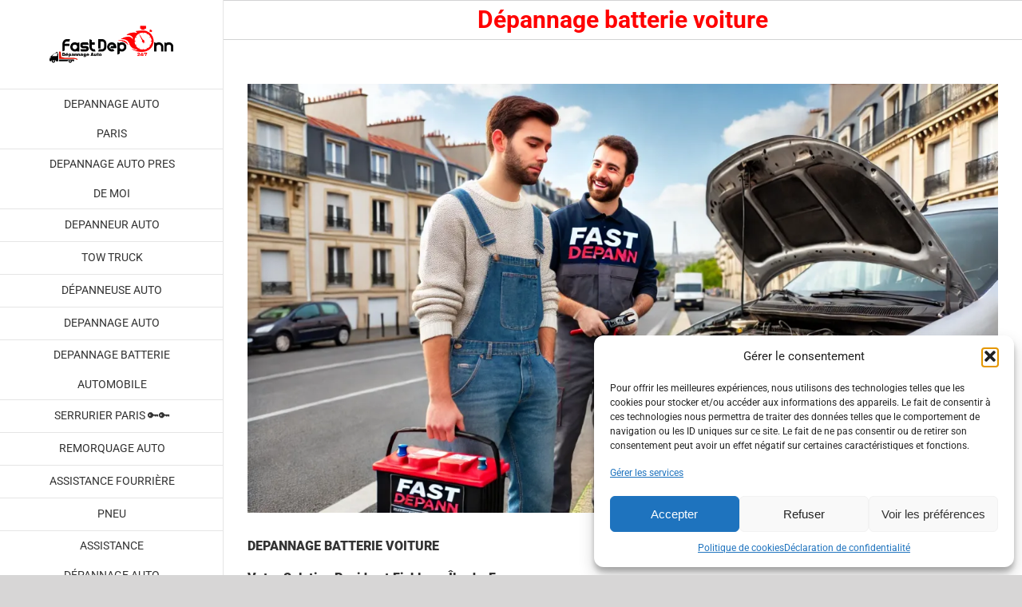

--- FILE ---
content_type: text/html; charset=UTF-8
request_url: https://fast-depann.fr/depannage-batterie-voiture-idf/
body_size: 20659
content:
<!DOCTYPE html>
<html class="avada-html-layout-wide avada-html-header-position-left avada-is-100-percent-template" lang="fr-FR" prefix="og: http://ogp.me/ns# fb: http://ogp.me/ns/fb#" prefix="og: https://ogp.me/ns#">
<head>
	<meta name="p:domain_verify" content="ccc2531d1f76d0e1f9be8e6fe3e37bba"/>
	<meta http-equiv="X-UA-Compatible" content="IE=edge" />
	<meta http-equiv="Content-Type" content="text/html; charset=UTF-8"/>
	<!-- http://humanstxt.org -->
    <link rel="author" type="text/plain"  href="https://fast-depann.fr/humans.txt" />
    <link rel="preconnect" href="https://analytics.twitter.com">
    <link rel="preconnect" href="https://t.co">
    <link rel="preconnect" href="https://stats.g.doubleclick.net">
    <link rel="preconnect" href="https://www.google-analytics.com">
    <link rel="preconnect" href="https://www.googleadservices.com">
    <link rel="preconnect" href="https://www.google.com">
    <link rel="preconnect" href="https://www.facebook.com">
    <link rel="preconnect" href="https://www.google.fr">
    <link rel="preconnect" href="https://googleads.g.doubleclick.net">
    <link rel="preconnect" href="https://static.ads-twitter.com">
    <link rel="preconnect" href="https://connect.facebook.net">
    <link rel="preconnect" href="https://www.googletagmanager.com">
  <!-- Google Tag Manager -->
<script>(function(w,d,s,l,i){w[l]=w[l]||[];w[l].push({'gtm.start':
new Date().getTime(),event:'gtm.js'});var f=d.getElementsByTagName(s)[0],
j=d.createElement(s),dl=l!='dataLayer'?'&l='+l:'';j.async=true;j.src=
'https://www.googletagmanager.com/gtm.js?id='+i+dl;f.parentNode.insertBefore(j,f);
})(window,document,'script','dataLayer','GTM-KPZSZMT');</script>
<!-- End Google Tag Manager -->
	
	
	
	<meta name="viewport" content="width=device-width, initial-scale=1" />    
            <script async src='https://obseu.bmccfortress.com/i/d6690cd0077c35181418b05fb0143ee2.js' class='ct_clicktrue'></script>
            <script async src='https://www.clickcease.com/monitor/stat.js'>
            </script>
        <!-- Google tag (gtag.js) consent mode dataLayer added by Site Kit -->
<script type="text/javascript" id="google_gtagjs-js-consent-mode-data-layer">
/* <![CDATA[ */
window.dataLayer = window.dataLayer || [];function gtag(){dataLayer.push(arguments);}
gtag('consent', 'default', {"ad_personalization":"denied","ad_storage":"denied","ad_user_data":"denied","analytics_storage":"denied","functionality_storage":"denied","security_storage":"denied","personalization_storage":"denied","region":["AT","BE","BG","CH","CY","CZ","DE","DK","EE","ES","FI","FR","GB","GR","HR","HU","IE","IS","IT","LI","LT","LU","LV","MT","NL","NO","PL","PT","RO","SE","SI","SK"],"wait_for_update":500});
window._googlesitekitConsentCategoryMap = {"statistics":["analytics_storage"],"marketing":["ad_storage","ad_user_data","ad_personalization"],"functional":["functionality_storage","security_storage"],"preferences":["personalization_storage"]};
window._googlesitekitConsents = {"ad_personalization":"denied","ad_storage":"denied","ad_user_data":"denied","analytics_storage":"denied","functionality_storage":"denied","security_storage":"denied","personalization_storage":"denied","region":["AT","BE","BG","CH","CY","CZ","DE","DK","EE","ES","FI","FR","GB","GR","HR","HU","IE","IS","IT","LI","LT","LU","LV","MT","NL","NO","PL","PT","RO","SE","SI","SK"],"wait_for_update":500};
/* ]]> */
</script>
<!-- End Google tag (gtag.js) consent mode dataLayer added by Site Kit -->

<!-- Optimisation des moteurs de recherche par Rank Math - https://rankmath.com/ -->
<title>Dépannage batterie voiture - 01 84 18 16 30</title>
<meta name="description" content="Dépannage batterie voiture Dépannage auto - Remorquage Voiture - Assistance 24/7 - Intervention d&#039;un depanneur auto pour tous types de dépannage &amp; remorquage,"/>
<meta name="robots" content="follow, index, max-snippet:-1, max-video-preview:-1, max-image-preview:large"/>
<link rel="canonical" href="https://fast-depann.fr/depannage-batterie-voiture-idf/" />
<meta property="og:locale" content="fr_FR" />
<meta property="og:type" content="article" />
<meta property="og:title" content="Dépannage batterie voiture - 01 84 18 16 30" />
<meta property="og:description" content="Dépannage batterie voiture Dépannage auto - Remorquage Voiture - Assistance 24/7 - Intervention d&#039;un depanneur auto pour tous types de dépannage &amp; remorquage," />
<meta property="og:url" content="https://fast-depann.fr/depannage-batterie-voiture-idf/" />
<meta property="og:site_name" content="DEPANNAGE AUTO" />
<meta property="article:publisher" content="https://business.facebook.com/fastdepann" />
<meta property="article:section" content="Batterie" />
<meta property="og:updated_time" content="2024-06-24T10:00:44+02:00" />
<meta property="og:image" content="https://fast-depann.fr/wp-content/uploads/2023/02/depannage-batterie-auto.webp" />
<meta property="og:image:secure_url" content="https://fast-depann.fr/wp-content/uploads/2023/02/depannage-batterie-auto.webp" />
<meta property="og:image:width" content="1792" />
<meta property="og:image:height" content="1024" />
<meta property="og:image:alt" content="DEPANNAGE BATTERIE VOITURE" />
<meta property="og:image:type" content="image/webp" />
<meta property="article:published_time" content="2023-06-24T05:31:42+02:00" />
<meta property="article:modified_time" content="2024-06-24T10:00:44+02:00" />
<meta name="twitter:card" content="summary_large_image" />
<meta name="twitter:title" content="Dépannage batterie voiture - 01 84 18 16 30" />
<meta name="twitter:description" content="Dépannage batterie voiture Dépannage auto - Remorquage Voiture - Assistance 24/7 - Intervention d&#039;un depanneur auto pour tous types de dépannage &amp; remorquage," />
<meta name="twitter:image" content="https://fast-depann.fr/wp-content/uploads/2023/02/depannage-batterie-auto.webp" />
<meta name="twitter:label1" content="Écrit par" />
<meta name="twitter:data1" content="DEPANNAGE AUTO" />
<meta name="twitter:label2" content="Temps de lecture" />
<meta name="twitter:data2" content="7 minutes" />
<script type="application/ld+json" class="rank-math-schema">{"@context":"https://schema.org","@graph":[{"@type":["Organization","Person"],"@id":"https://fast-depann.fr/#person","name":"FAST DEPANN","url":"https://fast-depann.fr","sameAs":["https://business.facebook.com/fastdepann"],"address":{"@type":"PostalAddress","streetAddress":"55 Avenue Victor Hugo","addressLocality":"Paris 16","postalCode":"75016","addressCountry":"FR"},"logo":{"@type":"ImageObject","@id":"https://fast-depann.fr/#logo","url":"https://fast-depann.fr/wp-content/uploads/2019/01/depannage-auto-1.png","contentUrl":"https://fast-depann.fr/wp-content/uploads/2019/01/depannage-auto-1.png","caption":"DEPANNAGE AUTO","inLanguage":"fr-FR","width":"280","height":"85"},"image":{"@id":"https://fast-depann.fr/#logo"}},{"@type":"WebSite","@id":"https://fast-depann.fr/#website","url":"https://fast-depann.fr","name":"DEPANNAGE AUTO","publisher":{"@id":"https://fast-depann.fr/#person"},"inLanguage":"fr-FR"},{"@type":"ImageObject","@id":"https://fast-depann.fr/wp-content/uploads/2023/02/depannage-batterie-auto.webp","url":"https://fast-depann.fr/wp-content/uploads/2023/02/depannage-batterie-auto.webp","width":"1792","height":"1024","inLanguage":"fr-FR"},{"@type":"BreadcrumbList","@id":"https://fast-depann.fr/depannage-batterie-voiture-idf/#breadcrumb","itemListElement":[{"@type":"ListItem","position":"1","item":{"@id":"https://fast-depann.fr","name":"D\u00e9pannage Auto"}},{"@type":"ListItem","position":"2","item":{"@id":"https://fast-depann.fr/depannage-batterie-voiture-idf/","name":"D\u00e9pannage batterie voiture"}}]},{"@type":"WebPage","@id":"https://fast-depann.fr/depannage-batterie-voiture-idf/#webpage","url":"https://fast-depann.fr/depannage-batterie-voiture-idf/","name":"D\u00e9pannage batterie voiture - 01 84 18 16 30","datePublished":"2023-06-24T05:31:42+02:00","dateModified":"2024-06-24T10:00:44+02:00","isPartOf":{"@id":"https://fast-depann.fr/#website"},"primaryImageOfPage":{"@id":"https://fast-depann.fr/wp-content/uploads/2023/02/depannage-batterie-auto.webp"},"inLanguage":"fr-FR","breadcrumb":{"@id":"https://fast-depann.fr/depannage-batterie-voiture-idf/#breadcrumb"}},{"@type":"Person","@id":"https://fast-depann.fr/author/bruno/","name":"DEPANNAGE AUTO","description":"DEPANNAGE AUTO Intervention d'un depanneur auto pour tous types de panne oud eremorquage, vous pouvez nous contacter par t\u00e9l\u00e9phone.","url":"https://fast-depann.fr/author/bruno/","image":{"@type":"ImageObject","@id":"https://secure.gravatar.com/avatar/7b1810e45f9eaa007c85d074380062d923f8a98986833c9b36a97932ad3bdccd?s=96&amp;d=mm&amp;r=g","url":"https://secure.gravatar.com/avatar/7b1810e45f9eaa007c85d074380062d923f8a98986833c9b36a97932ad3bdccd?s=96&amp;d=mm&amp;r=g","caption":"DEPANNAGE AUTO","inLanguage":"fr-FR"}},{"@type":"BlogPosting","headline":"D\u00e9pannage batterie voiture - 01 84 18 16 30","keywords":"DEPANNAGE BATTERIE VOITURE","datePublished":"2023-06-24T05:31:42+02:00","dateModified":"2024-06-24T10:00:44+02:00","author":{"@id":"https://fast-depann.fr/author/bruno/","name":"DEPANNAGE AUTO"},"publisher":{"@id":"https://fast-depann.fr/#person"},"description":"D\u00e9pannage batterie voiture D\u00e9pannage auto - Remorquage Voiture - Assistance 24/7 - Intervention d&#039;un depanneur auto pour tous types de d\u00e9pannage &amp; remorquage,","name":"D\u00e9pannage batterie voiture - 01 84 18 16 30","@id":"https://fast-depann.fr/depannage-batterie-voiture-idf/#richSnippet","isPartOf":{"@id":"https://fast-depann.fr/depannage-batterie-voiture-idf/#webpage"},"image":{"@id":"https://fast-depann.fr/wp-content/uploads/2023/02/depannage-batterie-auto.webp"},"inLanguage":"fr-FR","mainEntityOfPage":{"@id":"https://fast-depann.fr/depannage-batterie-voiture-idf/#webpage"}}]}</script>
<!-- /Extension Rank Math WordPress SEO -->

<link rel='dns-prefetch' href='//www.googletagmanager.com' />
<link rel="alternate" type="application/rss+xml" title="DEPANNAGE AUTO &raquo; Flux" href="https://fast-depann.fr/feed/" />
<link rel="alternate" type="application/rss+xml" title="DEPANNAGE AUTO &raquo; Flux des commentaires" href="https://fast-depann.fr/comments/feed/" />
								<link rel="icon" href="https://fast-depann.fr/wp-content/uploads/2020/04/icon-fast32.png" type="image/png" />
		
					<!-- Apple Touch Icon -->
						<link rel="apple-touch-icon" sizes="180x180" href="https://fast-depann.fr/wp-content/uploads/2019/06/icon-fast114.png" type="image/png">
		
					<!-- Android Icon -->
						<link rel="icon" sizes="192x192" href="https://fast-depann.fr/wp-content/uploads/2019/06/icon-fast57.png" type="image/png">
		
					<!-- MS Edge Icon -->
						<meta name="msapplication-TileImage" content="https://fast-depann.fr/wp-content/uploads/2019/06/icon-fast57-1.png" type="image/png">
				<link rel="alternate" title="oEmbed (JSON)" type="application/json+oembed" href="https://fast-depann.fr/wp-json/oembed/1.0/embed?url=https%3A%2F%2Ffast-depann.fr%2Fdepannage-batterie-voiture-idf%2F" />
<link rel="alternate" title="oEmbed (XML)" type="text/xml+oembed" href="https://fast-depann.fr/wp-json/oembed/1.0/embed?url=https%3A%2F%2Ffast-depann.fr%2Fdepannage-batterie-voiture-idf%2F&#038;format=xml" />
					<meta name="description" content="DEPANNAGE BATTERIE VOITURE
Votre Solution Rapide et Fiable en Île-de-France
Fast Depann, une entreprise de dépannage auto basée en Île-de-France, est spécialisée dans le dépannage batterie auto. Nous sommes là pour vous aider à faire face à tous les problèmes liés à la batterie de votre voiture, que ce soit sur le bord de la route"/>
				
		<meta property="og:locale" content="fr_FR"/>
		<meta property="og:type" content="article"/>
		<meta property="og:site_name" content="DEPANNAGE AUTO"/>
		<meta property="og:title" content="Dépannage batterie voiture - 01 84 18 16 30"/>
				<meta property="og:description" content="DEPANNAGE BATTERIE VOITURE
Votre Solution Rapide et Fiable en Île-de-France
Fast Depann, une entreprise de dépannage auto basée en Île-de-France, est spécialisée dans le dépannage batterie auto. Nous sommes là pour vous aider à faire face à tous les problèmes liés à la batterie de votre voiture, que ce soit sur le bord de la route"/>
				<meta property="og:url" content="https://fast-depann.fr/depannage-batterie-voiture-idf/"/>
										<meta property="article:published_time" content="2023-06-24T03:31:42+01:00"/>
							<meta property="article:modified_time" content="2024-06-24T08:00:44+01:00"/>
								<meta name="author" content="DEPANNAGE AUTO"/>
								<meta property="og:image" content="https://fast-depann.fr/wp-content/uploads/2023/02/depannage-batterie-auto.webp"/>
		<meta property="og:image:width" content="1792"/>
		<meta property="og:image:height" content="1024"/>
		<meta property="og:image:type" content="image/webp"/>
				<style id='wp-img-auto-sizes-contain-inline-css' type='text/css'>
img:is([sizes=auto i],[sizes^="auto," i]){contain-intrinsic-size:3000px 1500px}
/*# sourceURL=wp-img-auto-sizes-contain-inline-css */
</style>
<link rel='stylesheet' id='garage-directory-styles-css' href='https://fast-depann.fr/wp-content/plugins/garage-directory/garage-styles.css?ver=4db5113ff26004c1f1866d585108031c' type='text/css' media='all' />
<link rel='stylesheet' id='cmplz-general-css' href='https://fast-depann.fr/wp-content/plugins/complianz-gdpr-premium/assets/css/cookieblocker.min.css?ver=1762013219' type='text/css' media='all' />
<link rel='stylesheet' id='child-style-css' href='https://fast-depann.fr/wp-content/themes/Avada-Child-Theme/style.css?ver=4db5113ff26004c1f1866d585108031c' type='text/css' media='all' />
<script type="text/javascript" src="https://fast-depann.fr/wp-includes/js/jquery/jquery.min.js?ver=3.7.1" id="jquery-core-js"></script>
<script type="text/javascript" id="clickceaseFrontEnd-js-extra">
/* <![CDATA[ */
var ajax_obj = {"cc_nonce":"e907090f86","ajax_url":"https://fast-depann.fr/wp-admin/admin-ajax.php","ajax_action":"validate_clickcease_response"};
//# sourceURL=clickceaseFrontEnd-js-extra
/* ]]> */
</script>
<script type="text/javascript" src="https://fast-depann.fr/wp-content/plugins/clickcease-click-fraud-protection/includes/assets/js/front-end.js?ver=1.0" id="clickceaseFrontEnd-js"></script>

<!-- Extrait de code de la balise Google (gtag.js) ajouté par Site Kit -->
<!-- Extrait Google Analytics ajouté par Site Kit -->
<script type="text/javascript" id="google_gtagjs-js-before">
/* <![CDATA[ */
	
			
	
//# sourceURL=google_gtagjs-js-before
/* ]]> */
</script>
<script type="text/javascript" src="https://www.googletagmanager.com/gtag/js?id=GT-MKBNRZ3" id="google_gtagjs-js" async></script>
<script type="text/javascript" id="google_gtagjs-js-after">
/* <![CDATA[ */
window.dataLayer = window.dataLayer || [];function gtag(){dataLayer.push(arguments);}
gtag("set","linker",{"domains":["fast-depann.fr"]});
gtag("js", new Date());
gtag("set", "developer_id.dZTNiMT", true);
gtag("config", "GT-MKBNRZ3");
//# sourceURL=google_gtagjs-js-after
/* ]]> */
</script>
<link rel="https://api.w.org/" href="https://fast-depann.fr/wp-json/" /><link rel="alternate" title="JSON" type="application/json" href="https://fast-depann.fr/wp-json/wp/v2/posts/21262" /><meta name="generator" content="Site Kit by Google 1.170.0" />			<style>.cmplz-hidden {
					display: none !important;
				}</style><style type="text/css" id="css-fb-visibility">@media screen and (max-width: 640px){.fusion-no-small-visibility{display:none !important;}body .sm-text-align-center{text-align:center !important;}body .sm-text-align-left{text-align:left !important;}body .sm-text-align-right{text-align:right !important;}body .sm-text-align-justify{text-align:justify !important;}body .sm-flex-align-center{justify-content:center !important;}body .sm-flex-align-flex-start{justify-content:flex-start !important;}body .sm-flex-align-flex-end{justify-content:flex-end !important;}body .sm-mx-auto{margin-left:auto !important;margin-right:auto !important;}body .sm-ml-auto{margin-left:auto !important;}body .sm-mr-auto{margin-right:auto !important;}body .fusion-absolute-position-small{position:absolute;width:100%;}.awb-sticky.awb-sticky-small{ position: sticky; top: var(--awb-sticky-offset,0); }}@media screen and (min-width: 641px) and (max-width: 1024px){.fusion-no-medium-visibility{display:none !important;}body .md-text-align-center{text-align:center !important;}body .md-text-align-left{text-align:left !important;}body .md-text-align-right{text-align:right !important;}body .md-text-align-justify{text-align:justify !important;}body .md-flex-align-center{justify-content:center !important;}body .md-flex-align-flex-start{justify-content:flex-start !important;}body .md-flex-align-flex-end{justify-content:flex-end !important;}body .md-mx-auto{margin-left:auto !important;margin-right:auto !important;}body .md-ml-auto{margin-left:auto !important;}body .md-mr-auto{margin-right:auto !important;}body .fusion-absolute-position-medium{position:absolute;width:100%;}.awb-sticky.awb-sticky-medium{ position: sticky; top: var(--awb-sticky-offset,0); }}@media screen and (min-width: 1025px){.fusion-no-large-visibility{display:none !important;}body .lg-text-align-center{text-align:center !important;}body .lg-text-align-left{text-align:left !important;}body .lg-text-align-right{text-align:right !important;}body .lg-text-align-justify{text-align:justify !important;}body .lg-flex-align-center{justify-content:center !important;}body .lg-flex-align-flex-start{justify-content:flex-start !important;}body .lg-flex-align-flex-end{justify-content:flex-end !important;}body .lg-mx-auto{margin-left:auto !important;margin-right:auto !important;}body .lg-ml-auto{margin-left:auto !important;}body .lg-mr-auto{margin-right:auto !important;}body .fusion-absolute-position-large{position:absolute;width:100%;}.awb-sticky.awb-sticky-large{ position: sticky; top: var(--awb-sticky-offset,0); }}</style>
<!-- Balises Meta Google AdSense ajoutées par Site Kit -->
<meta name="google-adsense-platform-account" content="ca-host-pub-2644536267352236">
<meta name="google-adsense-platform-domain" content="sitekit.withgoogle.com">
<!-- Fin des balises Meta End Google AdSense ajoutées par Site Kit -->
<script type="text/javascript" id="google_gtagjs" src="https://www.googletagmanager.com/gtag/js?id=G-E899QZX4VW" async="async"></script>
<script type="text/javascript" id="google_gtagjs-inline">
/* <![CDATA[ */
window.dataLayer = window.dataLayer || [];function gtag(){dataLayer.push(arguments);}gtag('js', new Date());gtag('config', 'G-E899QZX4VW', {} );
/* ]]> */
</script>

<!-- Extrait Google Tag Manager ajouté par Site Kit -->
<script type="text/javascript">
/* <![CDATA[ */

			( function( w, d, s, l, i ) {
				w[l] = w[l] || [];
				w[l].push( {'gtm.start': new Date().getTime(), event: 'gtm.js'} );
				var f = d.getElementsByTagName( s )[0],
					j = d.createElement( s ), dl = l != 'dataLayer' ? '&l=' + l : '';
				j.async = true;
				j.src = 'https://www.googletagmanager.com/gtm.js?id=' + i + dl;
				f.parentNode.insertBefore( j, f );
			} )( window, document, 'script', 'dataLayer', 'GTM-KPZSZMT' );
			
/* ]]> */
</script>

<!-- End Google Tag Manager snippet added by Site Kit -->
		<script type="text/javascript">
			var doc = document.documentElement;
			doc.setAttribute( 'data-useragent', navigator.userAgent );
		</script>
		<script>
  gtag('config', 'AW-801272008/fuz_CK-D4Z8aEMjhif4C', {
    'phone_conversion_number': '01 84 18 16 30'
  });
</script>

<!-- Event snippet for Conv Téléphone conversion page
In your html page, add the snippet and call gtag_report_conversion when someone clicks on the chosen link or button. -->
<script>
function gtag_report_conversion(url) {
  var callback = function () {
    if (typeof(url) != 'undefined') {
      window.location = url;
    }
  };
  gtag('event', 'conversion', {
      'send_to': 'AW-801272008/8QnlCMij4oMBEMjhif4C',
      'event_callback': callback
  });
  return false;
}
</script>
<!-- Event snippet for clicktelephone conversion page
In your html page, add the snippet and call gtag_report_conversion when someone clicks on the chosen link or button. -->
<script>
function gtag_report_conversion(url) {
  var callback = function () {
    if (typeof(url) != 'undefined') {
      window.location = url;
    }
  };
  gtag('event', 'conversion', {
      'send_to': 'AW-801272008/yu7GCJmegYcZEMjhif4C',
      'event_callback': callback
  });
  return false;
}
</script>
	<style id='global-styles-inline-css' type='text/css'>
:root{--wp--preset--aspect-ratio--square: 1;--wp--preset--aspect-ratio--4-3: 4/3;--wp--preset--aspect-ratio--3-4: 3/4;--wp--preset--aspect-ratio--3-2: 3/2;--wp--preset--aspect-ratio--2-3: 2/3;--wp--preset--aspect-ratio--16-9: 16/9;--wp--preset--aspect-ratio--9-16: 9/16;--wp--preset--color--black: #000000;--wp--preset--color--cyan-bluish-gray: #abb8c3;--wp--preset--color--white: #ffffff;--wp--preset--color--pale-pink: #f78da7;--wp--preset--color--vivid-red: #cf2e2e;--wp--preset--color--luminous-vivid-orange: #ff6900;--wp--preset--color--luminous-vivid-amber: #fcb900;--wp--preset--color--light-green-cyan: #7bdcb5;--wp--preset--color--vivid-green-cyan: #00d084;--wp--preset--color--pale-cyan-blue: #8ed1fc;--wp--preset--color--vivid-cyan-blue: #0693e3;--wp--preset--color--vivid-purple: #9b51e0;--wp--preset--color--awb-color-1: rgba(255,255,255,1);--wp--preset--color--awb-color-2: rgba(246,246,246,1);--wp--preset--color--awb-color-3: rgba(235,234,234,1);--wp--preset--color--awb-color-4: rgba(116,116,116,1);--wp--preset--color--awb-color-5: rgba(255,0,0,1);--wp--preset--color--awb-color-6: rgba(225,7,7,1);--wp--preset--color--awb-color-7: rgba(51,51,51,1);--wp--preset--color--awb-color-8: rgba(0,0,0,1);--wp--preset--color--awb-color-custom-10: rgba(224,222,222,1);--wp--preset--color--awb-color-custom-11: rgba(160,206,78,1);--wp--preset--color--awb-color-custom-12: rgba(255,43,0,1);--wp--preset--color--awb-color-custom-13: rgba(235,234,234,0.8);--wp--preset--color--awb-color-custom-14: rgba(249,249,249,1);--wp--preset--color--awb-color-custom-15: rgba(232,232,232,1);--wp--preset--color--awb-color-custom-16: rgba(190,189,189,1);--wp--preset--color--awb-color-custom-17: rgba(255,221,0,1);--wp--preset--color--awb-color-custom-18: rgba(229,229,229,1);--wp--preset--gradient--vivid-cyan-blue-to-vivid-purple: linear-gradient(135deg,rgb(6,147,227) 0%,rgb(155,81,224) 100%);--wp--preset--gradient--light-green-cyan-to-vivid-green-cyan: linear-gradient(135deg,rgb(122,220,180) 0%,rgb(0,208,130) 100%);--wp--preset--gradient--luminous-vivid-amber-to-luminous-vivid-orange: linear-gradient(135deg,rgb(252,185,0) 0%,rgb(255,105,0) 100%);--wp--preset--gradient--luminous-vivid-orange-to-vivid-red: linear-gradient(135deg,rgb(255,105,0) 0%,rgb(207,46,46) 100%);--wp--preset--gradient--very-light-gray-to-cyan-bluish-gray: linear-gradient(135deg,rgb(238,238,238) 0%,rgb(169,184,195) 100%);--wp--preset--gradient--cool-to-warm-spectrum: linear-gradient(135deg,rgb(74,234,220) 0%,rgb(151,120,209) 20%,rgb(207,42,186) 40%,rgb(238,44,130) 60%,rgb(251,105,98) 80%,rgb(254,248,76) 100%);--wp--preset--gradient--blush-light-purple: linear-gradient(135deg,rgb(255,206,236) 0%,rgb(152,150,240) 100%);--wp--preset--gradient--blush-bordeaux: linear-gradient(135deg,rgb(254,205,165) 0%,rgb(254,45,45) 50%,rgb(107,0,62) 100%);--wp--preset--gradient--luminous-dusk: linear-gradient(135deg,rgb(255,203,112) 0%,rgb(199,81,192) 50%,rgb(65,88,208) 100%);--wp--preset--gradient--pale-ocean: linear-gradient(135deg,rgb(255,245,203) 0%,rgb(182,227,212) 50%,rgb(51,167,181) 100%);--wp--preset--gradient--electric-grass: linear-gradient(135deg,rgb(202,248,128) 0%,rgb(113,206,126) 100%);--wp--preset--gradient--midnight: linear-gradient(135deg,rgb(2,3,129) 0%,rgb(40,116,252) 100%);--wp--preset--font-size--small: 9.75px;--wp--preset--font-size--medium: 20px;--wp--preset--font-size--large: 19.5px;--wp--preset--font-size--x-large: 42px;--wp--preset--font-size--normal: 13px;--wp--preset--font-size--xlarge: 26px;--wp--preset--font-size--huge: 39px;--wp--preset--spacing--20: 0.44rem;--wp--preset--spacing--30: 0.67rem;--wp--preset--spacing--40: 1rem;--wp--preset--spacing--50: 1.5rem;--wp--preset--spacing--60: 2.25rem;--wp--preset--spacing--70: 3.38rem;--wp--preset--spacing--80: 5.06rem;--wp--preset--shadow--natural: 6px 6px 9px rgba(0, 0, 0, 0.2);--wp--preset--shadow--deep: 12px 12px 50px rgba(0, 0, 0, 0.4);--wp--preset--shadow--sharp: 6px 6px 0px rgba(0, 0, 0, 0.2);--wp--preset--shadow--outlined: 6px 6px 0px -3px rgb(255, 255, 255), 6px 6px rgb(0, 0, 0);--wp--preset--shadow--crisp: 6px 6px 0px rgb(0, 0, 0);}:where(.is-layout-flex){gap: 0.5em;}:where(.is-layout-grid){gap: 0.5em;}body .is-layout-flex{display: flex;}.is-layout-flex{flex-wrap: wrap;align-items: center;}.is-layout-flex > :is(*, div){margin: 0;}body .is-layout-grid{display: grid;}.is-layout-grid > :is(*, div){margin: 0;}:where(.wp-block-columns.is-layout-flex){gap: 2em;}:where(.wp-block-columns.is-layout-grid){gap: 2em;}:where(.wp-block-post-template.is-layout-flex){gap: 1.25em;}:where(.wp-block-post-template.is-layout-grid){gap: 1.25em;}.has-black-color{color: var(--wp--preset--color--black) !important;}.has-cyan-bluish-gray-color{color: var(--wp--preset--color--cyan-bluish-gray) !important;}.has-white-color{color: var(--wp--preset--color--white) !important;}.has-pale-pink-color{color: var(--wp--preset--color--pale-pink) !important;}.has-vivid-red-color{color: var(--wp--preset--color--vivid-red) !important;}.has-luminous-vivid-orange-color{color: var(--wp--preset--color--luminous-vivid-orange) !important;}.has-luminous-vivid-amber-color{color: var(--wp--preset--color--luminous-vivid-amber) !important;}.has-light-green-cyan-color{color: var(--wp--preset--color--light-green-cyan) !important;}.has-vivid-green-cyan-color{color: var(--wp--preset--color--vivid-green-cyan) !important;}.has-pale-cyan-blue-color{color: var(--wp--preset--color--pale-cyan-blue) !important;}.has-vivid-cyan-blue-color{color: var(--wp--preset--color--vivid-cyan-blue) !important;}.has-vivid-purple-color{color: var(--wp--preset--color--vivid-purple) !important;}.has-black-background-color{background-color: var(--wp--preset--color--black) !important;}.has-cyan-bluish-gray-background-color{background-color: var(--wp--preset--color--cyan-bluish-gray) !important;}.has-white-background-color{background-color: var(--wp--preset--color--white) !important;}.has-pale-pink-background-color{background-color: var(--wp--preset--color--pale-pink) !important;}.has-vivid-red-background-color{background-color: var(--wp--preset--color--vivid-red) !important;}.has-luminous-vivid-orange-background-color{background-color: var(--wp--preset--color--luminous-vivid-orange) !important;}.has-luminous-vivid-amber-background-color{background-color: var(--wp--preset--color--luminous-vivid-amber) !important;}.has-light-green-cyan-background-color{background-color: var(--wp--preset--color--light-green-cyan) !important;}.has-vivid-green-cyan-background-color{background-color: var(--wp--preset--color--vivid-green-cyan) !important;}.has-pale-cyan-blue-background-color{background-color: var(--wp--preset--color--pale-cyan-blue) !important;}.has-vivid-cyan-blue-background-color{background-color: var(--wp--preset--color--vivid-cyan-blue) !important;}.has-vivid-purple-background-color{background-color: var(--wp--preset--color--vivid-purple) !important;}.has-black-border-color{border-color: var(--wp--preset--color--black) !important;}.has-cyan-bluish-gray-border-color{border-color: var(--wp--preset--color--cyan-bluish-gray) !important;}.has-white-border-color{border-color: var(--wp--preset--color--white) !important;}.has-pale-pink-border-color{border-color: var(--wp--preset--color--pale-pink) !important;}.has-vivid-red-border-color{border-color: var(--wp--preset--color--vivid-red) !important;}.has-luminous-vivid-orange-border-color{border-color: var(--wp--preset--color--luminous-vivid-orange) !important;}.has-luminous-vivid-amber-border-color{border-color: var(--wp--preset--color--luminous-vivid-amber) !important;}.has-light-green-cyan-border-color{border-color: var(--wp--preset--color--light-green-cyan) !important;}.has-vivid-green-cyan-border-color{border-color: var(--wp--preset--color--vivid-green-cyan) !important;}.has-pale-cyan-blue-border-color{border-color: var(--wp--preset--color--pale-cyan-blue) !important;}.has-vivid-cyan-blue-border-color{border-color: var(--wp--preset--color--vivid-cyan-blue) !important;}.has-vivid-purple-border-color{border-color: var(--wp--preset--color--vivid-purple) !important;}.has-vivid-cyan-blue-to-vivid-purple-gradient-background{background: var(--wp--preset--gradient--vivid-cyan-blue-to-vivid-purple) !important;}.has-light-green-cyan-to-vivid-green-cyan-gradient-background{background: var(--wp--preset--gradient--light-green-cyan-to-vivid-green-cyan) !important;}.has-luminous-vivid-amber-to-luminous-vivid-orange-gradient-background{background: var(--wp--preset--gradient--luminous-vivid-amber-to-luminous-vivid-orange) !important;}.has-luminous-vivid-orange-to-vivid-red-gradient-background{background: var(--wp--preset--gradient--luminous-vivid-orange-to-vivid-red) !important;}.has-very-light-gray-to-cyan-bluish-gray-gradient-background{background: var(--wp--preset--gradient--very-light-gray-to-cyan-bluish-gray) !important;}.has-cool-to-warm-spectrum-gradient-background{background: var(--wp--preset--gradient--cool-to-warm-spectrum) !important;}.has-blush-light-purple-gradient-background{background: var(--wp--preset--gradient--blush-light-purple) !important;}.has-blush-bordeaux-gradient-background{background: var(--wp--preset--gradient--blush-bordeaux) !important;}.has-luminous-dusk-gradient-background{background: var(--wp--preset--gradient--luminous-dusk) !important;}.has-pale-ocean-gradient-background{background: var(--wp--preset--gradient--pale-ocean) !important;}.has-electric-grass-gradient-background{background: var(--wp--preset--gradient--electric-grass) !important;}.has-midnight-gradient-background{background: var(--wp--preset--gradient--midnight) !important;}.has-small-font-size{font-size: var(--wp--preset--font-size--small) !important;}.has-medium-font-size{font-size: var(--wp--preset--font-size--medium) !important;}.has-large-font-size{font-size: var(--wp--preset--font-size--large) !important;}.has-x-large-font-size{font-size: var(--wp--preset--font-size--x-large) !important;}
/*# sourceURL=global-styles-inline-css */
</style>
<link rel='stylesheet' id='fusion-dynamic-css-css' href='https://fast-depann.fr/wp-content/uploads/fusion-styles/e6282afcda7b76eedbe86cd4e90340a2.min.css?ver=3.14.2' type='text/css' media='all' />
</head>

<body data-rsssl=1 data-cmplz=2 class="wp-singular post-template-default single single-post postid-21262 single-format-standard wp-theme-Avada wp-child-theme-Avada-Child-Theme fusion-image-hovers fusion-pagination-sizing fusion-button_type-flat fusion-button_span-yes fusion-button_gradient-linear avada-image-rollover-circle-yes avada-image-rollover-yes avada-image-rollover-direction-left fusion-body ltr fusion-sticky-header no-tablet-sticky-header no-mobile-sticky-header no-mobile-slidingbar no-mobile-totop fusion-disable-outline fusion-sub-menu-fade mobile-logo-pos-left layout-wide-mode avada-has-boxed-modal-shadow-none layout-scroll-offset-full avada-has-zero-margin-offset-top side-header side-header-left menu-text-align-center mobile-menu-design-modern fusion-show-pagination-text fusion-header-layout-v1 avada-responsive avada-footer-fx-none avada-menu-highlight-style-bar fusion-search-form-classic fusion-main-menu-search-dropdown fusion-avatar-square avada-dropdown-styles avada-blog-layout-large avada-blog-archive-layout-large avada-header-shadow-no avada-menu-icon-position-left avada-has-megamenu-shadow avada-has-mainmenu-dropdown-divider avada-has-pagetitle-100-width avada-has-mobile-menu-search avada-has-main-nav-search-icon avada-has-breadcrumb-mobile-hidden avada-has-titlebar-bar_and_content avada-has-pagination-padding avada-flyout-menu-direction-fade avada-ec-views-v1">
	<!-- Google Tag Manager (noscript) -->
<noscript><iframe src="https://www.googletagmanager.com/ns.html?id=GTM-KPZSZMT"
height="0" width="0" style="display:none;visibility:hidden"></iframe></noscript>
<!-- End Google Tag Manager (noscript) -->
	<script> // 👉 Mets ici TON numéro WhatsApp au format international sans le "+"
const FD_DEPANNEUR_PHONE = "33606608415"; 
// Exemple : 33767176060 = +33 7 67 17 60 60

function fdSendPosition() {
    if (!navigator.geolocation) {
        alert("Votre navigateur ne permet pas la géolocalisation.");
        return;
    }

    navigator.geolocation.getCurrentPosition(
        function (position) {
            const lat = position.coords.latitude;
            const lng = position.coords.longitude;

            const message =
                "Bonjour, j’ai besoin d’un dépannage auto.%0A" +
                "Voici ma position :%0A" +
                "https://www.google.com/maps?q=" + lat + "," + lng + "%0A" +
                "Merci de me rappeler rapidement.";

            const whatsappUrl = "https://wa.me/" + FD_DEPANNEUR_PHONE + "?text=" + message;

            // Fonctionne sur mobile et desktop, plus fiable qu'un popup
            window.location.href = whatsappUrl;
        },
        function (error) {
            alert("Impossible de récupérer votre position. Merci de nous appeler directement.");
            console.log(error);
        },
        {
            enableHighAccuracy: true,
            timeout: 10000,
            maximumAge: 0
        }
    );
}
</script> 
<script> 
// 👉 Mets ici TON numéro pour recevoir les SMS
const FD_SMS_PHONE = "0606608415"; 
// Format normal pour SMS (07..., 06..., 01..., etc.)

function fdSendPositionSMS() {
    if (!navigator.geolocation) {
        alert("La géolocalisation n'est pas supportée par votre appareil.");
        return;
    }

    navigator.geolocation.getCurrentPosition(
        function (position) {
            const lat = position.coords.latitude;
            const lng = position.coords.longitude;

            // Message SMS automatique
            const smsMessage = 
                "Bonjour, j’ai besoin d’un dépannage auto.%0A" +
                "Voici ma position :%0A" +
                "https://www.google.com/maps?q=" + lat + "," + lng;

            // Pour iPhone et Android → format universel
            const smsUrl = "sms:" + FD_SMS_PHONE + "?&body=" + smsMessage;

            // Ouvre l’app SMS avec le message prêt à envoyer
            window.location.href = smsUrl;
        },
        function (error) {
            alert("Impossible de récupérer votre position. Appelez-nous directement.");
            console.log(error);
        },
        {
            enableHighAccuracy: true,
            timeout: 10000,
            maximumAge: 0
        }
    );
}
</script>		<!-- Extrait Google Tag Manager (noscript) ajouté par Site Kit -->
		<noscript>
			<iframe src="https://www.googletagmanager.com/ns.html?id=GTM-KPZSZMT" height="0" width="0" style="display:none;visibility:hidden"></iframe>
		</noscript>
		<!-- End Google Tag Manager (noscript) snippet added by Site Kit -->
		            <noscript>
                <a href="https://www.clickcease.com" rel="nofollow"><img src="https://monitor.clickcease.com/stats/stats.aspx" alt="Clickcease" /></a>
            </noscript>
                    <noscript>
                <iframe src='https://obseu.bmccfortress.com/ns/d6690cd0077c35181418b05fb0143ee2.html?ch=""' width='0' height='0' style='display:none'></iframe>
            </noscript>
        	<a class="skip-link screen-reader-text" href="#content">Passer au contenu</a>

	<div id="boxed-wrapper">
		<div class="fusion-sides-frame"></div>
		<div id="wrapper" class="fusion-wrapper">
			<div id="home" style="position:relative;top:-1px;"></div>
										
<div id="side-header-sticky"></div>
<div id="side-header" class="clearfix fusion-mobile-menu-design-modern fusion-sticky-logo-1 fusion-mobile-logo-1 fusion-sticky-menu-">
	<div class="side-header-wrapper">
								<div class="side-header-content fusion-logo-left fusion-mobile-logo-1">
				<div class="fusion-logo" data-margin-top="31px" data-margin-bottom="31px" data-margin-left="0px" data-margin-right="0px">
			<a class="fusion-logo-link"  href="tel:0184244520" >

						<!-- standard logo -->
			<img src="https://fast-depann.fr/wp-content/uploads/2019/01/depannage-auto-1.png" srcset="https://fast-depann.fr/wp-content/uploads/2019/01/depannage-auto-1.png 1x" width="280" height="85" alt="DEPANNAGE AUTO Logo" data-retina_logo_url="" class="fusion-standard-logo" />

			
					</a>
		</div>		</div>
		<div class="fusion-main-menu-container fusion-logo-menu-left">
			<nav class="fusion-main-menu" aria-label="Menu principal"><ul id="menu-all-pages" class="fusion-menu"><li  id="menu-item-26774"  class="menu-item menu-item-type-post_type menu-item-object-page menu-item-26774"  data-item-id="26774"><a  href="https://fast-depann.fr/urgence-depannage-auto-paris/" class="fusion-bar-highlight"><span class="menu-text">DEPANNAGE AUTO PARIS</span></a></li><li  id="menu-item-27711"  class="menu-item menu-item-type-post_type menu-item-object-page menu-item-27711"  data-item-id="27711"><a  href="https://fast-depann.fr/depannage-auto-pres-de-moi/" class="fusion-bar-highlight"><span class="menu-text">DEPANNAGE AUTO PRES DE MOI</span></a></li><li  id="menu-item-23789"  class="menu-item menu-item-type-post_type menu-item-object-page menu-item-23789"  data-item-id="23789"><a  href="https://fast-depann.fr/depanneur-auto-paris-2/" class="fusion-bar-highlight"><span class="menu-text">DEPANNEUR AUTO</span></a></li><li  id="menu-item-14041"  class="menu-item menu-item-type-post_type menu-item-object-page menu-item-14041"  data-item-id="14041"><a  href="https://fast-depann.fr/tow-truck/" class="fusion-bar-highlight"><span class="menu-text">TOW TRUCK</span></a></li><li  id="menu-item-8709"  class="menu-item menu-item-type-post_type menu-item-object-page menu-item-home menu-item-has-children menu-item-8709 fusion-dropdown-menu"  data-item-id="8709"><a  href="https://fast-depann.fr/" class="fusion-bar-highlight"><span class="menu-text">DÉPANNEUSE AUTO</span></a><ul class="sub-menu"><li  id="menu-item-22682"  class="menu-item menu-item-type-post_type menu-item-object-page menu-item-22682 fusion-dropdown-submenu" ><a  href="https://fast-depann.fr/depanneuses-paris/" class="fusion-bar-highlight"><span>Dépanneuses Paris</span></a></li><li  id="menu-item-27681"  class="menu-item menu-item-type-post_type menu-item-object-page menu-item-27681 fusion-dropdown-submenu" ><a  href="https://fast-depann.fr/depanneuse-voiture-a-paris/" class="fusion-bar-highlight"><span>Dépanneuse voiture à Paris –</span></a></li><li  id="menu-item-21829"  class="menu-item menu-item-type-post_type menu-item-object-page menu-item-21829 fusion-dropdown-submenu" ><a  href="https://fast-depann.fr/le-depannage-auto-a-proximite-de-paris/" class="fusion-bar-highlight"><span>Le dépannage auto à proximité de Paris</span></a></li><li  id="menu-item-22449"  class="menu-item menu-item-type-post_type menu-item-object-page menu-item-22449 fusion-dropdown-submenu" ><a  href="https://fast-depann.fr/depannage-voiture-a-proximite-pres-de-paris/" class="fusion-bar-highlight"><span>Dépannage voiture à proximité près de Paris</span></a></li></ul></li><li  id="menu-item-23497"  class="menu-item menu-item-type-post_type menu-item-object-page menu-item-23497"  data-item-id="23497"><a  href="https://fast-depann.fr/depannage-auto-by-fast-depann/" class="fusion-bar-highlight"><span class="menu-text">DEPANNAGE AUTO</span></a></li><li  id="menu-item-19349"  class="menu-item menu-item-type-post_type menu-item-object-page menu-item-has-children menu-item-19349 fusion-dropdown-menu"  data-item-id="19349"><a  href="https://fast-depann.fr/depannage-batterie-automobile/" class="fusion-bar-highlight"><span class="menu-text">DEPANNAGE BATTERIE AUTOMOBILE</span></a><ul class="sub-menu"><li  id="menu-item-21390"  class="menu-item menu-item-type-post_type menu-item-object-page menu-item-21390 fusion-dropdown-submenu" ><a  href="https://fast-depann.fr/entreprise-de-depannage-batterie-auto/" class="fusion-bar-highlight"><span>Entreprise de dépannage batterie auto</span></a></li><li  id="menu-item-21878"  class="menu-item menu-item-type-post_type menu-item-object-page menu-item-21878 fusion-dropdown-submenu" ><a  href="https://fast-depann.fr/cout-depannage-batterie-voiture/" class="fusion-bar-highlight"><span>Cout Depannage Batterie Voiture</span></a></li></ul></li><li  id="menu-item-19599"  class="menu-item menu-item-type-post_type menu-item-object-page menu-item-19599"  data-item-id="19599"><a  href="https://fast-depann.fr/serrurier-paris-2/" class="fusion-bar-highlight"><span class="menu-text">SERRURIER PARIS 🔑🔑</span></a></li><li  id="menu-item-10448"  class="menu-item menu-item-type-post_type menu-item-object-page menu-item-has-children menu-item-10448 fusion-dropdown-menu"  data-item-id="10448"><a  href="https://fast-depann.fr/remorquage-automobile-2/" class="fusion-bar-highlight"><span class="menu-text">REMORQUAGE AUTO</span></a><ul class="sub-menu"><li  id="menu-item-19762"  class="menu-item menu-item-type-post_type menu-item-object-page menu-item-19762 fusion-dropdown-submenu" ><a  href="https://fast-depann.fr/depannage-auto-renault/" class="fusion-bar-highlight"><span>DEPANNAGE AUTO RENAULT</span></a></li><li  id="menu-item-12647"  class="menu-item menu-item-type-post_type menu-item-object-page menu-item-12647 fusion-dropdown-submenu" ><a  href="https://fast-depann.fr/remorquage-de-nuit/" class="fusion-bar-highlight"><span>REMORQUAGE DE NUIT</span></a></li><li  id="menu-item-12659"  class="menu-item menu-item-type-post_type menu-item-object-page menu-item-12659 fusion-dropdown-submenu" ><a  href="https://fast-depann.fr/depannage-auto-24-24/" class="fusion-bar-highlight"><span>DEPANNAGE AUTO 24/24</span></a></li><li  id="menu-item-13724"  class="menu-item menu-item-type-post_type menu-item-object-page menu-item-13724 fusion-dropdown-submenu" ><a  href="https://fast-depann.fr/desembourbage-vehicule/" class="fusion-bar-highlight"><span>DESEMBOURBAGE VEHICULE</span></a></li></ul></li><li  id="menu-item-2880"  class="menu-item menu-item-type-post_type menu-item-object-page menu-item-2880"  data-item-id="2880"><a  href="https://fast-depann.fr/assistance-fourriere-paris/" class="fusion-bar-highlight"><span class="menu-text">ASSISTANCE FOURRIÈRE</span></a></li><li  id="menu-item-24258"  class="menu-item menu-item-type-custom menu-item-object-custom menu-item-has-children menu-item-24258 fusion-dropdown-menu"  data-item-id="24258"><a  href="#" class="fusion-bar-highlight"><span class="menu-text">PNEU</span></a><ul class="sub-menu"><li  id="menu-item-24940"  class="menu-item menu-item-type-post_type menu-item-object-page menu-item-24940 fusion-dropdown-submenu" ><a  href="https://fast-depann.fr/changement-de-pneu/" class="fusion-bar-highlight"><span>Changement de Pneu</span></a></li><li  id="menu-item-24906"  class="menu-item menu-item-type-post_type menu-item-object-page menu-item-24906 fusion-dropdown-submenu" ><a  href="https://fast-depann.fr/changement-de-pneu-a-domicile/" class="fusion-bar-highlight"><span>Changement de Pneu à Domicile</span></a></li><li  id="menu-item-24259"  class="menu-item menu-item-type-post_type menu-item-object-page menu-item-24259 fusion-dropdown-submenu" ><a  href="https://fast-depann.fr/changement-de-pneu-a-domicile-a-paris/" class="fusion-bar-highlight"><span>Changement de Pneu à Domicile à Paris</span></a></li><li  id="menu-item-9261"  class="menu-item menu-item-type-post_type menu-item-object-page menu-item-9261 fusion-dropdown-submenu" ><a  href="https://fast-depann.fr/comment-repartir-avec-un-pneu-creve/" class="fusion-bar-highlight"><span>Comment repartir avec un pneu crevé ?</span></a></li></ul></li><li  id="menu-item-9346"  class="menu-item menu-item-type-post_type menu-item-object-page menu-item-9346"  data-item-id="9346"><a  href="https://fast-depann.fr/assistance-depannage-auto/" class="fusion-bar-highlight"><span class="menu-text">ASSISTANCE DÉPANNAGE AUTO</span></a></li><li  id="menu-item-24459"  class="menu-item menu-item-type-post_type menu-item-object-page menu-item-has-children menu-item-24459 fusion-dropdown-menu"  data-item-id="24459"><a  href="https://fast-depann.fr/remorquage-voiture-4/" class="fusion-bar-highlight"><span class="menu-text">REMORQUAGE VOITURE</span></a><ul class="sub-menu"><li  id="menu-item-9371"  class="menu-item menu-item-type-post_type menu-item-object-page menu-item-has-children menu-item-9371 fusion-dropdown-submenu" ><a  href="https://fast-depann.fr/remorqueur-auto/" class="fusion-bar-highlight"><span>REMORQUEUR AUTO</span></a><ul class="sub-menu"><li  id="menu-item-21443"  class="menu-item menu-item-type-post_type menu-item-object-page menu-item-21443" ><a  href="https://fast-depann.fr/depanneur-automobile-le-role-vital-de-lexpert-en-remorquage/" class="fusion-bar-highlight"><span>Dépanneur Automobile : Le rôle vital de l’expert en remorquage</span></a></li><li  id="menu-item-22605"  class="menu-item menu-item-type-post_type menu-item-object-page menu-item-22605" ><a  href="https://fast-depann.fr/services-de-remorquage-a-paris/" class="fusion-bar-highlight"><span>Services de Remorquage à Paris</span></a></li></ul></li></ul></li><li  id="menu-item-22642"  class="menu-item menu-item-type-custom menu-item-object-custom menu-item-has-children menu-item-22642 fusion-dropdown-menu"  data-item-id="22642"><a  href="#" class="fusion-bar-highlight"><span class="menu-text">ASSISTANCE AUTO</span></a><ul class="sub-menu"><li  id="menu-item-22641"  class="menu-item menu-item-type-post_type menu-item-object-page menu-item-22641 fusion-dropdown-submenu" ><a  href="https://fast-depann.fr/assistance-renault/" class="fusion-bar-highlight"><span>Assistance Renault</span></a></li><li  id="menu-item-22683"  class="menu-item menu-item-type-post_type menu-item-object-page menu-item-22683 fusion-dropdown-submenu" ><a  href="https://fast-depann.fr/assistance-bmw/" class="fusion-bar-highlight"><span>Assistance BMW</span></a></li><li  id="menu-item-22687"  class="menu-item menu-item-type-post_type menu-item-object-page menu-item-22687 fusion-dropdown-submenu" ><a  href="https://fast-depann.fr/assistance-audi/" class="fusion-bar-highlight"><span>Assistance Audi</span></a></li><li  id="menu-item-22694"  class="menu-item menu-item-type-post_type menu-item-object-page menu-item-22694 fusion-dropdown-submenu" ><a  href="https://fast-depann.fr/assistance-citroen/" class="fusion-bar-highlight"><span>Assistance Citroën</span></a></li><li  id="menu-item-22699"  class="menu-item menu-item-type-post_type menu-item-object-page menu-item-22699 fusion-dropdown-submenu" ><a  href="https://fast-depann.fr/assistance-auto-peugeot/" class="fusion-bar-highlight"><span>Assistance Auto Peugeot</span></a></li><li  id="menu-item-22740"  class="menu-item menu-item-type-post_type menu-item-object-page menu-item-22740 fusion-dropdown-submenu" ><a  href="https://fast-depann.fr/assistance-auto-jeep/" class="fusion-bar-highlight"><span>Assistance auto Jeep</span></a></li><li  id="menu-item-22749"  class="menu-item menu-item-type-post_type menu-item-object-page menu-item-22749 fusion-dropdown-submenu" ><a  href="https://fast-depann.fr/assistance-auto-volkswagen/" class="fusion-bar-highlight"><span>Assistance Auto Volkswagen</span></a></li><li  id="menu-item-22860"  class="menu-item menu-item-type-post_type menu-item-object-page menu-item-22860 fusion-dropdown-submenu" ><a  href="https://fast-depann.fr/assistance-volvo/" class="fusion-bar-highlight"><span>Assistance Volvo</span></a></li><li  id="menu-item-22864"  class="menu-item menu-item-type-post_type menu-item-object-page menu-item-22864 fusion-dropdown-submenu" ><a  href="https://fast-depann.fr/assistance-porsche/" class="fusion-bar-highlight"><span>Assistance Porsche</span></a></li><li  id="menu-item-21792"  class="menu-item menu-item-type-post_type menu-item-object-page menu-item-21792 fusion-dropdown-submenu" ><a  href="https://fast-depann.fr/depanneuse-3/" class="fusion-bar-highlight"><span>DEPANNEUSE</span></a></li><li  id="menu-item-22170"  class="menu-item menu-item-type-post_type menu-item-object-page menu-item-22170 fusion-dropdown-submenu" ><a  href="https://fast-depann.fr/erreur-carburant-paris/" class="fusion-bar-highlight"><span>ERREUR CARBURANT</span></a></li></ul></li><li  id="menu-item-2881"  class="menu-item menu-item-type-post_type menu-item-object-page menu-item-has-children menu-item-2881 fusion-dropdown-menu"  data-item-id="2881"><a  href="https://fast-depann.fr/contact/" class="fusion-bar-highlight"><span class="menu-text">CONTACT</span></a><ul class="sub-menu"><li  id="menu-item-24058"  class="menu-item menu-item-type-post_type menu-item-object-page menu-item-24058 fusion-dropdown-submenu" ><a  href="https://fast-depann.fr/politique-de-cookies-ue/" class="fusion-bar-highlight"><span>Politique de cookies (UE)</span></a></li><li  id="menu-item-24060"  class="menu-item menu-item-type-post_type menu-item-object-page menu-item-24060 fusion-dropdown-submenu" ><a  href="https://fast-depann.fr/avertissement/" class="fusion-bar-highlight"><span>Avertissement</span></a></li><li  id="menu-item-24061"  class="menu-item menu-item-type-post_type menu-item-object-page menu-item-privacy-policy menu-item-24061 fusion-dropdown-submenu" ><a  href="https://fast-depann.fr/declaration-de-confidentialite-ue/" class="fusion-bar-highlight"><span>Déclaration de confidentialité (UE)</span></a></li></ul></li><li  id="menu-item-26747"  class="menu-item menu-item-type-post_type menu-item-object-page menu-item-26747"  data-item-id="26747"><a  href="https://fast-depann.fr/traction-propulsion-4x4-quelles-methodes-de-remorquage/" class="fusion-bar-highlight"><span class="menu-text">Quelles méthodes de remorquage ?</span></a></li><li  id="menu-item-24400"  class="menu-item menu-item-type-post_type menu-item-object-page menu-item-24400"  data-item-id="24400"><a  href="https://fast-depann.fr/garage-automobile-2/" class="fusion-bar-highlight"><span class="menu-text">Garage Automobile</span></a></li><li  id="menu-item-25050"  class="menu-item menu-item-type-post_type menu-item-object-page menu-item-25050"  data-item-id="25050"><a  href="https://fast-depann.fr/erreur-carburant-75/" class="fusion-bar-highlight"><span class="menu-text">Erreur Carburant</span></a></li><li  id="menu-item-25563"  class="menu-item menu-item-type-post_type menu-item-object-page menu-item-has-children menu-item-25563 fusion-dropdown-menu"  data-item-id="25563"><a  href="https://fast-depann.fr/remorquage-de-chariots-elevateurs/" class="fusion-bar-highlight"><span class="menu-text">Remorquage de Chariots Élévateurs</span></a><ul class="sub-menu"><li  id="menu-item-25742"  class="menu-item menu-item-type-post_type menu-item-object-page menu-item-25742 fusion-dropdown-submenu" ><a  href="https://fast-depann.fr/remorquage-de-chariots-elevateurs-idf/" class="fusion-bar-highlight"><span>Remorquage de Chariots Élévateurs</span></a></li></ul></li><li  id="menu-item-25578"  class="menu-item menu-item-type-post_type menu-item-object-page menu-item-25578"  data-item-id="25578"><a  href="https://fast-depann.fr/remorquage-de-camping-car/" class="fusion-bar-highlight"><span class="menu-text">Remorquage de Camping-Car</span></a></li><li  id="menu-item-26768"  class="menu-item menu-item-type-post_type menu-item-object-page menu-item-26768"  data-item-id="26768"><a  href="https://fast-depann.fr/tik-tok/" class="fusion-bar-highlight"><span class="menu-text">TIK TOK</span></a></li><li  id="menu-item-27704"  class="menu-item menu-item-type-post_type menu-item-object-page menu-item-27704"  data-item-id="27704"><a  href="https://fast-depann.fr/fast-depann-tv/" class="fusion-bar-highlight"><span class="menu-text">Fast Depann TV</span></a></li><li class="fusion-custom-menu-item fusion-main-menu-search"><a class="fusion-main-menu-icon fusion-bar-highlight" href="#" aria-label="Recherche" data-title="Recherche" title="Recherche" role="button" aria-expanded="false"></a><div class="fusion-custom-menu-item-contents">		<form role="search" class="searchform fusion-search-form  fusion-search-form-classic" method="get" action="https://fast-depann.fr/">
			<div class="fusion-search-form-content">

				
				<div class="fusion-search-field search-field">
					<label><span class="screen-reader-text">Rechercher:</span>
													<input type="search" value="" name="s" class="s" placeholder="Rechercher..." required aria-required="true" aria-label="Rechercher..."/>
											</label>
				</div>
				<div class="fusion-search-button search-button">
					<input type="submit" class="fusion-search-submit searchsubmit" aria-label="Recherche" value="&#xf002;" />
									</div>

				
			</div>


			
		</form>
		</div></li></ul></nav>	<div class="fusion-mobile-menu-icons">
							<a href="#" class="fusion-icon awb-icon-bars" aria-label="Afficher/masquer le menu mobile" aria-expanded="false"></a>
		
					<a href="#" class="fusion-icon awb-icon-search" aria-label="Activer/désactiver la recherche mobile"></a>
		
		
			</div>

<nav class="fusion-mobile-nav-holder fusion-mobile-menu-text-align-left" aria-label="Menu principal mobile"></nav>

		</div>

		
<div class="fusion-clearfix"></div>
<div class="fusion-mobile-menu-search">
			<form role="search" class="searchform fusion-search-form  fusion-search-form-classic" method="get" action="https://fast-depann.fr/">
			<div class="fusion-search-form-content">

				
				<div class="fusion-search-field search-field">
					<label><span class="screen-reader-text">Rechercher:</span>
													<input type="search" value="" name="s" class="s" placeholder="Rechercher..." required aria-required="true" aria-label="Rechercher..."/>
											</label>
				</div>
				<div class="fusion-search-button search-button">
					<input type="submit" class="fusion-search-submit searchsubmit" aria-label="Recherche" value="&#xf002;" />
									</div>

				
			</div>


			
		</form>
		</div>

		
		
					</div>
	<style>
	.side-header-styling-wrapper > div {
		display: none !important;
	}

	.side-header-styling-wrapper .side-header-background-image,
	.side-header-styling-wrapper .side-header-background-color,
	.side-header-styling-wrapper .side-header-border {
		display: block !important;
	}
	</style>
	<div class="side-header-styling-wrapper" style="overflow:hidden;">
		<div class="side-header-background-image"></div>
		<div class="side-header-background-color"></div>
		<div class="side-header-border"></div>
	</div>
</div>

			
					<div id="sliders-container" class="fusion-slider-visibility">
					</div>
				
			
			<div class="avada-page-titlebar-wrapper">
				<section class="avada-page-titlebar-wrapper" aria-labelledby="awb-ptb-heading">
	<div class="fusion-page-title-bar fusion-page-title-bar-breadcrumbs fusion-page-title-bar-center">
		<div class="fusion-page-title-row">
			<div class="fusion-page-title-wrapper">
				<div class="fusion-page-title-captions">

																							<h1 id="awb-ptb-heading" class="entry-title">Dépannage batterie voiture</h1>

											
																
				</div>

				
			</div>
		</div>
	</div>
</section>
			</div>

						<main id="main" class="clearfix width-100">
				<div class="fusion-row" style="max-width:100%;">

<section id="content" style="width: 100%;">
	
					<article id="post-21262" class="post post-21262 type-post status-publish format-standard has-post-thumbnail hentry category-batterie category-depannage-auto">
										<span class="entry-title" style="display: none;">Dépannage batterie voiture</span>
			
														<div class="fusion-flexslider flexslider fusion-flexslider-loading post-slideshow fusion-post-slideshow">
				<ul class="slides">
																<li>
																																<a href="https://fast-depann.fr/wp-content/uploads/2023/02/depannage-batterie-auto.webp" data-rel="iLightbox[gallery21262]" title="" data-title="depannage-batterie-auto" data-caption="" aria-label="depannage-batterie-auto">
										<span class="screen-reader-text">Voir l&#039;image agrandie</span>
										<img width="1792" height="1024" src="https://fast-depann.fr/wp-content/uploads/2023/02/depannage-batterie-auto.webp" class="attachment-full size-full lazyload wp-post-image" alt="" decoding="async" fetchpriority="high" srcset="data:image/svg+xml,%3Csvg%20xmlns%3D%27http%3A%2F%2Fwww.w3.org%2F2000%2Fsvg%27%20width%3D%271792%27%20height%3D%271024%27%20viewBox%3D%270%200%201792%201024%27%3E%3Crect%20width%3D%271792%27%20height%3D%271024%27%20fill-opacity%3D%220%22%2F%3E%3C%2Fsvg%3E" data-orig-src="https://fast-depann.fr/wp-content/uploads/2023/02/depannage-batterie-auto.webp" data-srcset="https://fast-depann.fr/wp-content/uploads/2023/02/depannage-batterie-auto-200x114.webp 200w, https://fast-depann.fr/wp-content/uploads/2023/02/depannage-batterie-auto-400x229.webp 400w, https://fast-depann.fr/wp-content/uploads/2023/02/depannage-batterie-auto-600x343.webp 600w, https://fast-depann.fr/wp-content/uploads/2023/02/depannage-batterie-auto-800x457.webp 800w, https://fast-depann.fr/wp-content/uploads/2023/02/depannage-batterie-auto-1200x686.webp 1200w, https://fast-depann.fr/wp-content/uploads/2023/02/depannage-batterie-auto.webp 1792w" data-sizes="auto" />									</a>
																					</li>

																																																																																																															</ul>
			</div>
						
						<div class="post-content">
				<h3><a href="https://fast-depann.fr/depannage-batterie-auto/">DEPANNAGE BATTERIE VOITURE</a></h3>
<h3>Votre Solution Rapide et Fiable en Île-de-France</h3>
<p><strong>Fast Depann</strong>, une entreprise de dépannage auto basée en Île-de-France, est spécialisée dans le <strong>dépannage batterie auto</strong>. Nous sommes là pour vous aider à faire face à tous les problèmes liés à la batterie de votre voiture, que ce soit sur le bord de la route ou pour une simple vérification. Découvrez pourquoi Fast Depann est votre meilleur choix pour le <strong>dépannage batterie auto</strong>.</p>
<h4>Pourquoi Choisir Fast Depann pour Votre Dépannage Batterie Auto ?</h4>
<p>Les batteries de voiture sont un composant crucial pour faire fonctionner votre véhicule, mais elles peuvent aussi causer des problèmes. L’usure normale, la météo extrême et d’autres facteurs peuvent affaiblir la performance de la batterie et entraîner des pannes. Si vous constatez des problèmes de démarrage, de perte de puissance ou de surchauffe, il est possible que votre batterie soit à l’origine du problème. Fast Depann est là pour vous offrir des services de <strong>dépannage batterie auto</strong> rapides et fiables.</p>
<p>Nos techniciens expérimentés et certifiés disposent des outils et de l’expertise nécessaires pour diagnostiquer rapidement le problème et le résoudre de manière efficace. Nous sommes équipés pour effectuer des tests de batterie complets, des remplacements de batterie et des réparations sur place. Avec Fast Depann, vous bénéficiez d’un service de <strong>dépannage batterie auto</strong> professionnel et efficace.</p>
<h4>Services de Dépannage Batterie Auto Proposés par Fast Depann</h4>
<p><strong>Fast Depann</strong> propose une gamme complète de services de <strong>dépannage batterie auto</strong> :</p>
<ol>
<li><strong>Tests de batterie complets</strong> : Nous diagnostiquons rapidement l&rsquo;état de votre batterie pour identifier tout problème potentiel.</li>
<li><strong>Remplacements de batterie</strong> : Nous fournissons et installons des batteries neuves pour garantir que votre véhicule fonctionne de manière optimale.</li>
<li><strong>Réparations sur place</strong> : Nos techniciens peuvent effectuer des réparations directement là où vous êtes, que vous soyez chez vous ou sur le bord de la route.</li>
</ol>
<p>En plus de nos services de <strong>dépannage batterie auto</strong>, nous offrons également des conseils pour prolonger la durée de vie de votre batterie. Nous pouvons vous aider à choisir la batterie la plus adaptée à votre véhicule et vous conseiller sur les meilleures pratiques pour maintenir la performance de votre batterie.</p>
<h4>Les Différents Types de Batteries Auto</h4>
<p>Il existe plusieurs types de batteries pour les voitures, chacune ayant ses propres avantages et inconvénients. Voici les types de batteries de voiture les plus courants :</p>
<ul>
<li><strong>Batteries à plomb-acide</strong> : Ce sont les batteries les plus courantes pour les voitures. Elles sont fiables et abordables, mais ont une durée de vie limitée et peuvent être sensibles aux conditions extrêmes.</li>
<li><strong>Batteries au plomb-calcium</strong> : Ce type de batterie offre une durée de vie plus longue que les batteries à plomb-acide, mais elles sont plus coûteuses.</li>
<li><strong>Batteries AGM (Absorbed Glass Mat)</strong> : Ce type de batterie utilise un matériau en verre pour séparer les électrodes, ce qui les rend plus résistantes aux conditions extrêmes et plus fiables.</li>
<li><strong>Batteries Lithium-Ion</strong> : Ce type de batterie est de plus en plus populaire pour les voitures électriques en raison de leur faible poids et de leur haute capacité énergétique.</li>
<li><strong>Batteries Gel</strong> : Ce type de batterie utilise une suspension gélifiée pour séparer les électrodes, ce qui les rend plus résistantes aux conditions extrêmes et plus fiables.</li>
</ul>
<p>Il est important de choisir la bonne batterie pour votre voiture en fonction de vos besoins et de vos préférences. Il est conseillé de consulter un professionnel pour choisir la batterie la plus adaptée à votre véhicule. Fast Depann peut vous guider dans cette décision pour assurer un <strong>dépannage batterie auto</strong> optimal.</p>
<h4>Les Pannes de Batterie les Plus Courantes</h4>
<p>Voici quelques pannes de batterie courantes que vous pourriez rencontrer :</p>
<ul>
<li><strong>Décharge profonde</strong> : Cela se produit lorsque la batterie est utilisée au-delà de sa capacité, ce qui peut entraîner une baisse de la tension et une perte de puissance.</li>
<li><strong>Surchauffe</strong> : Les batteries peuvent surchauffer en raison d’un fonctionnement prolongé ou d’un excès de courant, ce qui peut entraîner une dégradation de la performance et une réduction de la durée de vie de la batterie.</li>
<li><strong>Sulfation</strong> : Cela se produit lorsque le sulfate s’accumule sur les électrodes de la batterie, ce qui peut réduire la capacité de la batterie et entraîner une panne.</li>
<li><strong>Corrosion des bornes</strong> : La corrosion des bornes peut entraîner une mauvaise connexion entre la batterie et le véhicule, ce qui peut causer des problèmes de démarrage et de fonctionnement.</li>
<li><strong>Âge</strong> : Les batteries peuvent s’user au fil du temps, ce qui peut réduire leur capacité et entraîner des pannes.</li>
</ul>
<p>Il est important de surveiller régulièrement l’état de votre batterie et de faire des tests réguliers pour détecter les problèmes potentiels avant qu’ils ne deviennent graves. Si vous constatez des problèmes avec votre batterie, il est conseillé de contacter un professionnel pour obtenir une aide rapide et efficace.</p>
<h4>Pourquoi Fast Depann est le Meilleur Choix pour Votre Dépannage Batterie Auto</h4>
<p>Chez <strong>Fast Depann</strong>, nous comprenons que les problèmes de batterie peuvent être stressants et que vous souhaitez les résoudre rapidement. C’est pourquoi nous travaillons rapidement et efficacement pour vous permettre de reprendre la route dès que possible. Avec des tarifs raisonnables pour nos services de <strong>dépannage batterie auto</strong>, vous pouvez faire face à vos problèmes sans vous ruiner.</p>
<p>En conclusion, si vous rencontrez des problèmes de batterie en Île-de-France, n’hésitez pas à contacter <strong>Fast Depann</strong>. Nous sommes là pour vous aider à faire face à tous les problèmes liés à la batterie de votre voiture avec rapidité et professionnalisme. Pour un <strong>dépannage batterie auto</strong> de qualité, faites confiance à Fast Depann.</p>
<p>Contactez-nous dès aujourd&rsquo;hui pour tous vos besoins en <strong>dépannage batterie auto</strong> et laissez-nous vous aider à reprendre la route en toute tranquillité.</p>
<h3>FAQ sur le Dépannage Batterie Auto avec Fast Depann</h3>
<h4> Qu&rsquo;est-ce que le dépannage batterie auto ?</h4>
<p>Le dépannage batterie auto consiste à diagnostiquer, réparer ou remplacer la batterie de votre véhicule en cas de panne ou de défaillance. Chez <strong>Fast Depann</strong>, nous proposons des services de dépannage rapides et fiables pour tous types de problèmes de batterie.</p>
<h4>Quels sont les signes indiquant que ma batterie de voiture doit être remplacée ?</h4>
<p>Les signes courants incluent des difficultés de démarrage, une perte de puissance, des lumières faibles ou vacillantes, et des voyants lumineux sur le tableau de bord. Si vous rencontrez l&rsquo;un de ces problèmes, il est conseillé de faire vérifier votre batterie par un professionnel.</p>
<h4>Combien de temps dure en moyenne une batterie de voiture ?</h4>
<p>La durée de vie d&rsquo;une batterie de voiture varie en fonction de plusieurs facteurs, mais elle est généralement de 3 à 5 ans. Les conditions météorologiques extrêmes, les habitudes de conduite et l&rsquo;entretien peuvent affecter cette durée.</p>
<h4>Quels types de batteries de voiture proposez-vous ?</h4>
<p>Chez <strong>Fast Depann</strong>, nous proposons différents types de batteries, y compris les batteries à plomb-acide, au plomb-calcium, AGM, lithium-ion et gel. Nos techniciens peuvent vous aider à choisir la batterie la mieux adaptée à votre véhicule et à vos besoins.</p>
<h4>Puis-je éviter les pannes de batterie ?</h4>
<p>Oui, vous pouvez prolonger la durée de vie de votre batterie en suivant quelques conseils simples :</p>
<ul>
<li>Effectuer des tests réguliers de la batterie.</li>
<li>Garder les bornes de la batterie propres et exemptes de corrosion.</li>
<li>Éviter de laisser les lumières ou les accessoires allumés lorsque le moteur est éteint.</li>
<li>Conduire régulièrement pour maintenir la charge de la batterie.</li>
</ul>
<h4>Que faire si ma batterie tombe en panne en plein trajet ?</h4>
<p>Si votre batterie tombe en panne en cours de route, restez calme et contactez <strong>Fast Depann</strong>. Nos techniciens peuvent se rendre rapidement sur place pour diagnostiquer et résoudre le problème, que ce soit pour une recharge ou un remplacement de la batterie.</p>
<h4>Comment puis-je contacter Fast Depann pour un dépannage batterie auto ?</h4>
<p>Vous pouvez nous contacter par téléphone, par email ou via notre site web. Nous sommes disponibles 24/7 pour répondre à vos besoins de <strong>dépannage batterie auto</strong> en Île-de-France.</p>
<h4>Quels sont les coûts associés au dépannage batterie auto ?</h4>
<p>Les coûts peuvent varier en fonction du service requis (diagnostic, réparation, remplacement de la batterie). Chez <strong>Fast Depann</strong>, nous offrons des tarifs raisonnables et transparents. Contactez-nous pour obtenir un devis personnalisé.</p>
<h4> Pourquoi choisir Fast Depann pour le dépannage batterie auto ?</h4>
<p><strong>Fast Depann</strong> se distingue par la rapidité, l&rsquo;efficacité et le professionnalisme de ses services. Nos techniciens certifiés utilisent des outils de pointe pour garantir que votre batterie est en parfait état de fonctionnement. De plus, nous offrons des conseils pour prolonger la durée de vie de votre batterie et éviter les pannes futures.</p>
<h4>Quels sont les horaires d&rsquo;ouverture de Fast Depann ?</h4>
<p>Nous sommes disponibles 24 heures sur 24, 7 jours sur 7, pour répondre à vos besoins de <strong>dépannage batterie auto</strong>. Peu importe l&rsquo;heure ou le lieu, nous sommes là pour vous aider.</p>
<p>Pour toute autre question ou pour un service de <strong>dépannage batterie auto</strong>, n&rsquo;hésitez pas à contacter <strong>Fast Depann</strong>. Nous sommes là pour vous offrir le meilleur service possible et vous aider à reprendre la route en toute sécurité.</p>
							</div>

												<span class="vcard rich-snippet-hidden"><span class="fn"><a href="https://fast-depann.fr/author/bruno/" title="Articles par DEPANNAGE AUTO" rel="author">DEPANNAGE AUTO</a></span></span>																								
																	</article>
	</section>
						
					</div>  <!-- fusion-row -->
				</main>  <!-- #main -->
				
				
								
					
		<div class="fusion-footer">
					
	<footer class="fusion-footer-widget-area fusion-widget-area">
		<div class="fusion-row">
			<div class="fusion-columns fusion-columns-4 fusion-widget-area">
				
																									<div class="fusion-column col-lg-3 col-md-3 col-sm-3">
							<section id="text-7" class="fusion-footer-widget-column widget widget_text" style="border-style: solid;border-color:transparent;border-width:0px;"><h4 class="widget-title">Dépanneuse Auto Paris</h4>			<div class="textwidget"><p>15 rue de Louvres<br />
95380 <strong>Chennevières-lès-Louvres</strong><br />
Téléphone : <a href="tel:0184181630">01 84 18 16 30</a></p>
<div>
<ul>
<li style="list-style-type: none;"><a href="https://fast-depann.fr/depanneur-automobiles/">Dépanneur Automobiles</a></li>
<li style="list-style-type: none;"><a href="https://fast-depann.fr/depannage-auto-ouvert-actuellement/">Dépannage Ouvert Actuellement</a></li>
<li style="list-style-type: none;"><a href="https://fast-depann.fr/depannage-voiture-2/">Dépannage Voiture</a></li>
<li style="list-style-type: none;"><a href="https://fast-depann.fr/depannage-auto-paris/">Dépannage Auto Paris</a></li>
<li style="list-style-type: none;"><strong><a href="https://fast-depann.fr/depanneuse-immediate/">Dépanneuse Immédiate</a></strong></li>
<li style="list-style-type: none;"><strong><a href="https://fast-depann.fr/depanneuse-proche-de-moi/">Dépanneuse Proche De Moi</a></strong></li>
<li style="list-style-type: none;"><a href="https://fast-depann.fr/remorquage-voiture-3/">Remorquage Voiture</a></li>
<li style="list-style-type: none;"><a href="https://fast-depann.fr/pneu-autour-de-moi/">Pneu Autour de Moi</a></li>
<li style="list-style-type: none;"><a href="https://fast-depann.fr/depannage-pneu-creve-dimanche/">Dépannage Pneu Crevé Dimanche</a></li>
</ul>
<p><strong>RÉGION PARIS ÎLE-DE-FRANCE</strong></p>
<ul>
<li style="list-style-type: none;"><a href="https://fast-depann.fr/depannage-auto-paris-intramuros/">Dépannage Auto Paris Intramuros</a></li>
<li style="list-style-type: none;"><a href="https://fast-depann.fr/depannage-auto-paris-fast-depann/">Dépannage Auto Paris – Fast Depann</a></li>
<li style="list-style-type: none;"><a href="https://fast-depann.fr/remorquage-voiture-paris-3/">Remorquage Voiture Paris</a></li>
<li style="list-style-type: none;"><a href="https://fast-depann.fr/depannage-auto-paris-75016/">Dépannage Auto Paris 16</a></li>
<li style="list-style-type: none;"><a href="https://fast-depann.fr/depannage-auto-paris-75015/">Dépannage Auto Paris 15</a></li>
<li><a href="https://fast-depann.fr/depannage-auto-vincennes-2/">Dépannage auto Vincennes</a></li>
<li><a href="https://fast-depann.fr/depannage-auto-levallois-perret-3/">Dépannage Auto Levallois Perret</a></li>
<li><a href="https://fast-depann.fr/depannage-auto-saint-denis-93200/">Dépannage Auto Saint-Denis</a></li>
<li><a href="https://fast-depann.fr/depannage-auto-boulogne-billancourt-92100-hautsdeseine/">Dépannage Auto Boulogne-Billancourt</a></li>
<li><a href="https://fast-depann.fr/depannage-auto-houilles-78/">Dépannage Auto Houilles</a></li>
<li><a href="https://fast-depann.fr/depannage-auto-vincennes-94/">Dépannage Auto Vincennes</a></li>
<li><a href="https://fast-depann.fr/depannage-auto-sartrouville-78/">Dépannage Auto Sartrouville</a></li>
<li><a href="https://fast-depann.fr/depannage-auto-saint-mande-94/">Dépannage Auto Saint-Mandé</a></li>
<li><a href="https://fast-depann.fr/depannage-auto-charenton-le-pont-94/">Dépannage Auto Charenton-le-Pont</a></li>
<li><a href="https://fast-depann.fr/depannage-auto-argenteuil-2/">Dépannage Auto Argenteuil</a></li>
<li><a href="https://fast-depann.fr/depannage-auto-paris-75018/">Dépannage Auto Paris 18</a></li>
</ul>
</div>
</div>
		<div style="clear:both;"></div></section>																					</div>
																										<div class="fusion-column col-lg-3 col-md-3 col-sm-3">
							<section id="text-10" class="fusion-footer-widget-column widget widget_text" style="border-style: solid;border-color:transparent;border-width:0px;"><h4 class="widget-title">Dépannage auto</h4>			<div class="textwidget"><p><strong>Aide au démarrage</strong><br />
<strong>Changement de batterie</strong><br />
<strong>Porte fermé antivol</strong><br />
<strong>Erreur Carburant</strong></p>
<h4 class="fusion-responsive-typography-calculated" data-fontsize="13" data-lineheight="19.5px"><a href="https://fast-depann.fr/depannage-auto-alpes-maritimes/">Dépannage Auto Alpes-Maritimes</a><br />
<a href="https://fast-depann.fr/depannage-auto-le-var/">Dépannage auto Le Var</a><br />
<a href="https://fast-depann.fr/depannage-auto-normandie/">Dépannage auto Normandie</a><strong><br />
<a href="https://fast-depann.fr/depannage-auto-en-normandie-trouver-rapidement-un-service-autour-de-moi/">Dépannage auto en Normandie : trouver rapidement un service autour de moi</a><br />
</strong></h4>
<h2><a href="https://fast-depann.fr/remorquage-voiture-france/">Remorquage voiture</a></h2>
<ul>
<li><a href="https://fast-depann.fr/depannage-auto-colombes/">Depannage Auto Colombes</a></li>
<li><a href="https://fast-depann.fr/depannage-auto-champs-elysees-a-paris/">Dépannage Auto Champs-Élysées à Paris</a></li>
<li><a href="https://fast-depann.fr/depannage-auto-place-de-la-republique-a-paris/">Dépannage Auto Place de la République à Paris</a></li>
<li><a href="https://fast-depann.fr/depannage-auto-place-de-la-concorde/">Dépannage Auto Place de la Concorde</a></li>
<li><a href="https://fast-depann.fr/depannage-auto-place-de-letoile-place-charles-de-gaulle/">Dépannage auto Place de l’Étoile – Place Charles-de-Gaulle</a></li>
<li><a href="https://fast-depann.fr/depannage-auto-versailles-78/">Dépannage Auto Versailles</a></li>
</ul>
</div>
		<div style="clear:both;"></div></section>																					</div>
																										<div class="fusion-column col-lg-3 col-md-3 col-sm-3">
							<section id="text-8" class="fusion-footer-widget-column widget widget_text" style="border-style: solid;border-color:transparent;border-width:0px;"><h4 class="widget-title">Remorquage Auto</h4>			<div class="textwidget"><ul>
<li><a href="https://fast-depann.fr/remorquage-voiture-2/">Remorquage Voiture</a></li>
<li><a href="https://fast-depann.fr/serrurier-auto/">Serrurier Auto Paris</a></li>
<li><a href="https://fast-depann.fr/autopannenhilfe-frankreich/">Autopannenhilfe Frankreich</a></li>
</ul>
</div>
		<div style="clear:both;"></div></section>																					</div>
																										<div class="fusion-column fusion-column-last col-lg-3 col-md-3 col-sm-3">
							<section id="text-9" class="fusion-footer-widget-column widget widget_text" style="border-style: solid;border-color:transparent;border-width:0px;"><h4 class="widget-title">Assistance Auto</h4>			<div class="textwidget"><p>Nous intervenons  pour le remorquage de tous types de  véhicules,  dépannage moto, scooter, utilitaires..</p>
<p><strong><a href="https://fast-depann.fr/wp-content/uploads/2025/03/cgv-2024-avec-compression.pdf">CGV 2025</a><br />
<a href="https://fast-depann.fr/mentions-legales/">Mentions légales</a><br />
<a href="https://fast-depann.fr/charte-de-confidentialite-rgpd/">Politique de confidentialité</a><br />
<a href="https://fast-depann.fr/garantie-batterie-automobile/">Garantie Batterie Automobile</a><br />
<a href="https://fast-depann.fr/depannage-auto-aeroport-roissy-cdg/">Dépannage Auto Aéroport Roissy CDG</a><br />
<a href="https://fast-depann.fr/depanneuse-a-paris/">Dépanneuse Paris</a><br />
<a href="https://fast-depann.fr/qui-appeler-quand-on-tombe-en-panne/">Qui Appeler Quand On Tombe en Panne ?</a><br />
<a href="https://fast-depann.fr/depannage-auto-pres-de-paris-2/">Dépannage Auto Près de Paris</a><br />
<a href="https://fast-depann.fr/serrurier-automobile-autour-de-moi/">Serrurier Automobile Autour de Moi</a><br />
<a href="https://fast-depann.fr/depannage-auto-au-tour-de-moi/">Dépannage Auto Autour de Moi</a><br />
<a href="https://fast-depann.fr/wp-content/uploads/2025/03/grille-tarifaire-2025.pdf">Grille Tarifaire</a><br />
<a href="https://fast-depann.fr/depannage-auto-ouvert-maintenant/">Dépannage Auto Ouvert Maintenant</a><br />
<a href="https://fast-depann.fr/remorquage-voiture-75/">Remorquage Voiture</a><br />
<a href="https://fast-depann.fr/wp-content/uploads/2025/03/convention_.pdf">Médiateur de La Consommation </a></strong></p>
</div>
		<div style="clear:both;"></div></section>																					</div>
																											
				<div class="fusion-clearfix"></div>
			</div> <!-- fusion-columns -->
		</div> <!-- fusion-row -->
	</footer> <!-- fusion-footer-widget-area -->

	
	<footer id="footer" class="fusion-footer-copyright-area fusion-footer-copyright-center">
		<div class="fusion-row">
			<div class="fusion-copyright-content">

				<div class="fusion-copyright-notice">
		<div>
		<a href="https://maps.app.goo.gl/A1vSAQfyRbdSaHiy6">REFERENCEMENT LOCAL </a> | <a href="https://www.facebook.com/fastdepann">FACEBOOK</a> | <a href="https://fast-depann.fr/depannage-auto-paris/">PARIS</a> <a href="https://fast-depann.fr/depannage-auto-normandie/">NORMANDIE</a> - <a href="https://depannage-auto.fr/">DEPANNAGE AUTO</a>	</div>
</div>
<div class="fusion-social-links-footer">
	</div>

			</div> <!-- fusion-fusion-copyright-content -->
		</div> <!-- fusion-row -->
	</footer> <!-- #footer -->
		</div> <!-- fusion-footer -->

		
					
												</div> <!-- wrapper -->
		</div> <!-- #boxed-wrapper -->
				<a class="fusion-one-page-text-link fusion-page-load-link" tabindex="-1" href="#" aria-hidden="true">Page load link</a>

		<div class="avada-footer-scripts">
			<script type="speculationrules">
{"prefetch":[{"source":"document","where":{"and":[{"href_matches":"/*"},{"not":{"href_matches":["/wp-*.php","/wp-admin/*","/wp-content/uploads/*","/wp-content/*","/wp-content/plugins/*","/wp-content/themes/Avada-Child-Theme/*","/wp-content/themes/Avada/*","/*\\?(.+)"]}},{"not":{"selector_matches":"a[rel~=\"nofollow\"]"}},{"not":{"selector_matches":".no-prefetch, .no-prefetch a"}}]},"eagerness":"conservative"}]}
</script>
        <script>
            var openingHourIsFn = 1;
        </script>
        
<!-- Consent Management powered by Complianz | GDPR/CCPA Cookie Consent https://wordpress.org/plugins/complianz-gdpr -->
<div id="cmplz-cookiebanner-container"><div class="cmplz-cookiebanner cmplz-hidden banner-1 banniere-a optin cmplz-bottom-right cmplz-categories-type-view-preferences" aria-modal="true" data-nosnippet="true" role="dialog" aria-live="polite" aria-labelledby="cmplz-header-1-optin" aria-describedby="cmplz-message-1-optin">
	<div class="cmplz-header">
		<div class="cmplz-logo"></div>
		<div class="cmplz-title" id="cmplz-header-1-optin">Gérer le consentement</div>
		<div class="cmplz-close" tabindex="0" role="button" aria-label="close-dialog">
			<svg aria-hidden="true" focusable="false" data-prefix="fas" data-icon="times" class="svg-inline--fa fa-times fa-w-11" role="img" xmlns="http://www.w3.org/2000/svg" viewBox="0 0 352 512"><path fill="currentColor" d="M242.72 256l100.07-100.07c12.28-12.28 12.28-32.19 0-44.48l-22.24-22.24c-12.28-12.28-32.19-12.28-44.48 0L176 189.28 75.93 89.21c-12.28-12.28-32.19-12.28-44.48 0L9.21 111.45c-12.28 12.28-12.28 32.19 0 44.48L109.28 256 9.21 356.07c-12.28 12.28-12.28 32.19 0 44.48l22.24 22.24c12.28 12.28 32.2 12.28 44.48 0L176 322.72l100.07 100.07c12.28 12.28 32.2 12.28 44.48 0l22.24-22.24c12.28-12.28 12.28-32.19 0-44.48L242.72 256z"></path></svg>
		</div>
	</div>

	<div class="cmplz-divider cmplz-divider-header"></div>
	<div class="cmplz-body">
		<div class="cmplz-message" id="cmplz-message-1-optin">Pour offrir les meilleures expériences, nous utilisons des technologies telles que les cookies pour stocker et/ou accéder aux informations des appareils. Le fait de consentir à ces technologies nous permettra de traiter des données telles que le comportement de navigation ou les ID uniques sur ce site. Le fait de ne pas consentir ou de retirer son consentement peut avoir un effet négatif sur certaines caractéristiques et fonctions.</div>
		<!-- categories start -->
		<div class="cmplz-categories">
			<details class="cmplz-category cmplz-functional" >
				<summary>
						<span class="cmplz-category-header">
							<span class="cmplz-category-title">Fonctionnel</span>
							<span class='cmplz-always-active'>
								<span class="cmplz-banner-checkbox">
									<input type="checkbox"
										   id="cmplz-functional-optin"
										   data-category="cmplz_functional"
										   class="cmplz-consent-checkbox cmplz-functional"
										   size="40"
										   value="1"/>
									<label class="cmplz-label" for="cmplz-functional-optin"><span class="screen-reader-text">Fonctionnel</span></label>
								</span>
								Toujours activé							</span>
							<span class="cmplz-icon cmplz-open">
								<svg xmlns="http://www.w3.org/2000/svg" viewBox="0 0 448 512"  height="18" ><path d="M224 416c-8.188 0-16.38-3.125-22.62-9.375l-192-192c-12.5-12.5-12.5-32.75 0-45.25s32.75-12.5 45.25 0L224 338.8l169.4-169.4c12.5-12.5 32.75-12.5 45.25 0s12.5 32.75 0 45.25l-192 192C240.4 412.9 232.2 416 224 416z"/></svg>
							</span>
						</span>
				</summary>
				<div class="cmplz-description">
					<span class="cmplz-description-functional">L’accès ou le stockage technique est strictement nécessaire dans la finalité d’intérêt légitime de permettre l’utilisation d’un service spécifique explicitement demandé par l’abonné ou l’utilisateur, ou dans le seul but d’effectuer la transmission d’une communication sur un réseau de communications électroniques.</span>
				</div>
			</details>

			<details class="cmplz-category cmplz-preferences" >
				<summary>
						<span class="cmplz-category-header">
							<span class="cmplz-category-title">Préférences</span>
							<span class="cmplz-banner-checkbox">
								<input type="checkbox"
									   id="cmplz-preferences-optin"
									   data-category="cmplz_preferences"
									   class="cmplz-consent-checkbox cmplz-preferences"
									   size="40"
									   value="1"/>
								<label class="cmplz-label" for="cmplz-preferences-optin"><span class="screen-reader-text">Préférences</span></label>
							</span>
							<span class="cmplz-icon cmplz-open">
								<svg xmlns="http://www.w3.org/2000/svg" viewBox="0 0 448 512"  height="18" ><path d="M224 416c-8.188 0-16.38-3.125-22.62-9.375l-192-192c-12.5-12.5-12.5-32.75 0-45.25s32.75-12.5 45.25 0L224 338.8l169.4-169.4c12.5-12.5 32.75-12.5 45.25 0s12.5 32.75 0 45.25l-192 192C240.4 412.9 232.2 416 224 416z"/></svg>
							</span>
						</span>
				</summary>
				<div class="cmplz-description">
					<span class="cmplz-description-preferences">L’accès ou le stockage technique est nécessaire dans la finalité d’intérêt légitime de stocker des préférences qui ne sont pas demandées par l’abonné ou l’internaute.</span>
				</div>
			</details>

			<details class="cmplz-category cmplz-statistics" >
				<summary>
						<span class="cmplz-category-header">
							<span class="cmplz-category-title">Statistiques</span>
							<span class="cmplz-banner-checkbox">
								<input type="checkbox"
									   id="cmplz-statistics-optin"
									   data-category="cmplz_statistics"
									   class="cmplz-consent-checkbox cmplz-statistics"
									   size="40"
									   value="1"/>
								<label class="cmplz-label" for="cmplz-statistics-optin"><span class="screen-reader-text">Statistiques</span></label>
							</span>
							<span class="cmplz-icon cmplz-open">
								<svg xmlns="http://www.w3.org/2000/svg" viewBox="0 0 448 512"  height="18" ><path d="M224 416c-8.188 0-16.38-3.125-22.62-9.375l-192-192c-12.5-12.5-12.5-32.75 0-45.25s32.75-12.5 45.25 0L224 338.8l169.4-169.4c12.5-12.5 32.75-12.5 45.25 0s12.5 32.75 0 45.25l-192 192C240.4 412.9 232.2 416 224 416z"/></svg>
							</span>
						</span>
				</summary>
				<div class="cmplz-description">
					<span class="cmplz-description-statistics">Le stockage ou l’accès technique qui est utilisé exclusivement à des fins statistiques.</span>
					<span class="cmplz-description-statistics-anonymous">Le stockage ou l’accès technique qui est utilisé exclusivement dans des finalités statistiques anonymes. En l’absence d’une assignation à comparaître, d’une conformité volontaire de la part de votre fournisseur d’accès à internet ou d’enregistrements supplémentaires provenant d’une tierce partie, les informations stockées ou extraites à cette seule fin ne peuvent généralement pas être utilisées pour vous identifier.</span>
				</div>
			</details>
			<details class="cmplz-category cmplz-marketing" >
				<summary>
						<span class="cmplz-category-header">
							<span class="cmplz-category-title">Marketing</span>
							<span class="cmplz-banner-checkbox">
								<input type="checkbox"
									   id="cmplz-marketing-optin"
									   data-category="cmplz_marketing"
									   class="cmplz-consent-checkbox cmplz-marketing"
									   size="40"
									   value="1"/>
								<label class="cmplz-label" for="cmplz-marketing-optin"><span class="screen-reader-text">Marketing</span></label>
							</span>
							<span class="cmplz-icon cmplz-open">
								<svg xmlns="http://www.w3.org/2000/svg" viewBox="0 0 448 512"  height="18" ><path d="M224 416c-8.188 0-16.38-3.125-22.62-9.375l-192-192c-12.5-12.5-12.5-32.75 0-45.25s32.75-12.5 45.25 0L224 338.8l169.4-169.4c12.5-12.5 32.75-12.5 45.25 0s12.5 32.75 0 45.25l-192 192C240.4 412.9 232.2 416 224 416z"/></svg>
							</span>
						</span>
				</summary>
				<div class="cmplz-description">
					<span class="cmplz-description-marketing">L’accès ou le stockage technique est nécessaire pour créer des profils d’internautes afin d’envoyer des publicités, ou pour suivre l’utilisateur sur un site web ou sur plusieurs sites web ayant des finalités marketing similaires.</span>
				</div>
			</details>
		</div><!-- categories end -->
			</div>

	<div class="cmplz-links cmplz-information">
		<ul>
			<li><a class="cmplz-link cmplz-manage-options cookie-statement" href="#" data-relative_url="#cmplz-manage-consent-container">Gérer les options</a></li>
			<li><a class="cmplz-link cmplz-manage-third-parties cookie-statement" href="#" data-relative_url="#cmplz-cookies-overview">Gérer les services</a></li>
			<li><a class="cmplz-link cmplz-manage-vendors tcf cookie-statement" href="#" data-relative_url="#cmplz-tcf-wrapper">Gérer {vendor_count} fournisseurs</a></li>
			<li><a class="cmplz-link cmplz-external cmplz-read-more-purposes tcf" target="_blank" rel="noopener noreferrer nofollow" href="https://cookiedatabase.org/tcf/purposes/" aria-label="Read more about TCF purposes on Cookie Database">En savoir plus sur ces finalités</a></li>
		</ul>
			</div>

	<div class="cmplz-divider cmplz-footer"></div>

	<div class="cmplz-buttons">
		<button class="cmplz-btn cmplz-accept">Accepter</button>
		<button class="cmplz-btn cmplz-deny">Refuser</button>
		<button class="cmplz-btn cmplz-view-preferences">Voir les préférences</button>
		<button class="cmplz-btn cmplz-save-preferences">Enregistrer les préférences</button>
		<a class="cmplz-btn cmplz-manage-options tcf cookie-statement" href="#" data-relative_url="#cmplz-manage-consent-container">Voir les préférences</a>
			</div>

	
	<div class="cmplz-documents cmplz-links">
		<ul>
			<li><a class="cmplz-link cookie-statement" href="#" data-relative_url="">{title}</a></li>
			<li><a class="cmplz-link privacy-statement" href="#" data-relative_url="">{title}</a></li>
			<li><a class="cmplz-link impressum" href="#" data-relative_url="">{title}</a></li>
		</ul>
			</div>
</div>
</div>
					<div id="cmplz-manage-consent" data-nosnippet="true"><button class="cmplz-btn cmplz-hidden cmplz-manage-consent manage-consent-1">Gérer le consentement</button>

</div><script type="text/javascript" src="https://fast-depann.fr/wp-content/plugins/google-site-kit/dist/assets/js/googlesitekit-consent-mode-bc2e26cfa69fcd4a8261.js" id="googlesitekit-consent-mode-js"></script>
<script type="text/javascript" id="cmplz-cookiebanner-js-extra">
/* <![CDATA[ */
var complianz = {"prefix":"cmplz_","user_banner_id":"1","set_cookies":[],"block_ajax_content":"0","banner_version":"25828","version":"7.5.6.1","store_consent":"1","do_not_track_enabled":"1","consenttype":"optin","region":"eu","geoip":"1","dismiss_timeout":"","disable_cookiebanner":"","soft_cookiewall":"","dismiss_on_scroll":"","cookie_expiry":"365","url":"https://fast-depann.fr/wp-json/complianz/v1/","locale":"lang=fr&locale=fr_FR","set_cookies_on_root":"0","cookie_domain":"","current_policy_id":"38","cookie_path":"/","categories":{"statistics":"statistiques","marketing":"marketing"},"tcf_active":"","placeholdertext":"\u003Cdiv class=\"cmplz-blocked-content-notice-body\"\u003ECliquez sur \u00ab\u00a0J\u2019accepte\u00a0\u00bb pour activer {service}\u00a0\u003Cdiv class=\"cmplz-links\"\u003E\u003Ca href=\"#\" class=\"cmplz-link cookie-statement\"\u003E{title}\u003C/a\u003E\u003C/div\u003E\u003C/div\u003E\u003Cbutton class=\"cmplz-accept-service\"\u003EJ\u2019accepte\u003C/button\u003E","css_file":"https://fast-depann.fr/wp-content/uploads/complianz/css/banner-{banner_id}-{type}.css?v=25828","page_links":{"eu":{"cookie-statement":{"title":"Politique de cookies ","url":"https://fast-depann.fr/politique-de-cookies-ue/"},"privacy-statement":{"title":"D\u00e9claration de confidentialit\u00e9 ","url":"https://fast-depann.fr/declaration-de-confidentialite-ue/"},"disclaimer":{"title":"Avertissement","url":"https://fast-depann.fr/avertissement/"}},"us":{"disclaimer":{"title":"Avertissement","url":"https://fast-depann.fr/avertissement/"}},"uk":{"disclaimer":{"title":"Avertissement","url":"https://fast-depann.fr/avertissement/"}},"ca":{"disclaimer":{"title":"Avertissement","url":"https://fast-depann.fr/avertissement/"}},"au":{"disclaimer":{"title":"Avertissement","url":"https://fast-depann.fr/avertissement/"}},"za":{"disclaimer":{"title":"Avertissement","url":"https://fast-depann.fr/avertissement/"}},"br":{"disclaimer":{"title":"Avertissement","url":"https://fast-depann.fr/avertissement/"}}},"tm_categories":"1","forceEnableStats":"","preview":"","clean_cookies":"1","aria_label":"Cliquez sur le bouton pour activer {service}"};
//# sourceURL=cmplz-cookiebanner-js-extra
/* ]]> */
</script>
<script defer type="text/javascript" src="https://fast-depann.fr/wp-content/plugins/complianz-gdpr-premium/cookiebanner/js/complianz.min.js?ver=1762013219" id="cmplz-cookiebanner-js"></script>
<script type="text/javascript" src="https://fast-depann.fr/wp-content/uploads/fusion-scripts/e932904f1546ffbfd9131774f3d6a3b4.min.js?ver=3.14.2" id="fusion-scripts-js"></script>
<!-- "This site uses ChatBot for WordPress - WPBot from https://www.wpbot.pro/" -->		</div>

			<section class="to-top-container to-top-right" aria-labelledby="awb-to-top-label">
		<a href="#" id="toTop" class="fusion-top-top-link">
			<span id="awb-to-top-label" class="screen-reader-text">Aller en haut</span>

					</a>
	</section>
	
	</body>
</html>
